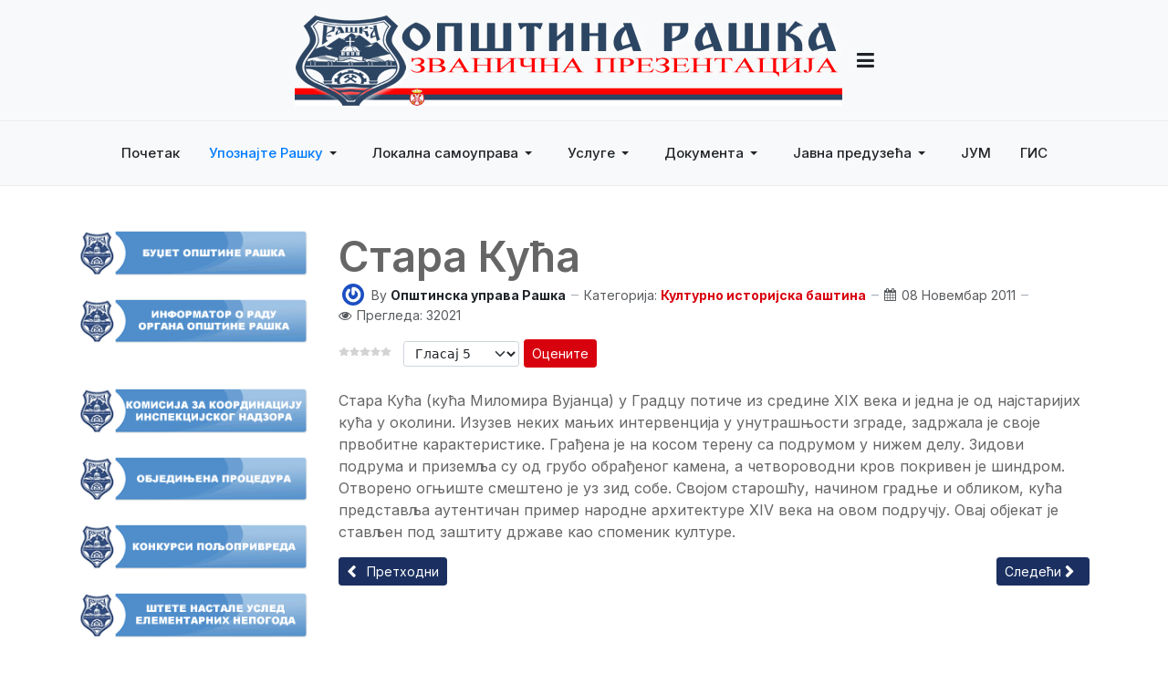

--- FILE ---
content_type: text/html; charset=utf-8
request_url: https://raska.ls.gov.rs/index.php/2015-01-03-18-53-15/2015-01-03-20-39-53/2015-01-03-20-40-49/2015-01-03-20-42-07
body_size: 92425
content:
<!DOCTYPE html>
<html xmlns="http://www.w3.org/1999/xhtml" class="j5" xml:lang="sr-rs" lang="sr-rs" dir="ltr">

<head>
  
  <meta charset="utf-8">
	<meta name="author" content="Општинска управа Рашка">
	<meta name="generator" content="Joomla! - Open Source Content Management">
	<title>Стара Кућа</title>
	<link href="/favicon.ico" rel="icon" type="image/vnd.microsoft.icon">
<link href="/media/plg_content_vote/css/rating.min.css?5d9dbb" rel="stylesheet" />
	<link href="/plugins/system/t4/themes/base/vendors/font-awesome5/css/all.min.css?5d9dbb" rel="stylesheet" />
	<link href="/plugins/system/t4/themes/base/vendors/font-awesome/css/font-awesome.min.css?5d9dbb" rel="stylesheet" />
	<link href="/templates/t4_bs5_blank/css/extras/com_docman.css?5d9dbb" rel="stylesheet" />
	<link href="/templates/t4_bs5_blank/css/extras/com_easyblog.css?5d9dbb" rel="stylesheet" />
	<link href="/templates/t4_bs5_blank/css/extras/com_easydiscuss.css?5d9dbb" rel="stylesheet" />
	<link href="/templates/t4_bs5_blank/css/extras/com_virtuemart.css?5d9dbb" rel="stylesheet" />
	<link href="/templates/t4_bs5_blank/css/extras/com_kunena.css?5d9dbb" rel="stylesheet" />
	<link href="/templates/t4_bs5_blank/css/extras/com_jomsocial.css?5d9dbb" rel="stylesheet" />
	<link href="/media/vendor/joomla-custom-elements/css/joomla-alert.min.css?0.2.0" rel="stylesheet" />
	<link href="/plugins/system/t4/themes/base/vendors/js-offcanvas/_css/js-offcanvas.css" rel="stylesheet" />
	<link href="https://fonts.googleapis.com/css?family=Inter%3A300%2C400%2C500%2C600%2C700%2C800" rel="stylesheet" />
	<link href="/templates/t4_bs5_blank/css/template.css?7f2bb8342d0c6b401ba6a40ab5fae527" rel="stylesheet" />
	<link href="/media/t4/css/25.css?c90f0f67c6b8c4c7386b8e92c3b818d4" rel="stylesheet" />
<script src="/media/vendor/jquery/js/jquery.min.js?3.7.1"></script>
	<script src="/media/legacy/js/jquery-noconflict.min.js?504da4"></script>
	<script src="/media/vendor/jquery-migrate/js/jquery-migrate.min.js?3.4.1"></script>
	<script type="application/json" class="joomla-script-options new">{"joomla.jtext":{"ERROR":"Грешка","MESSAGE":"Порука","NOTICE":"Обавештење","WARNING":"Упозорење","JCLOSE":"Затвори","JOK":"У реду","JOPEN":"Отвори"},"system.paths":{"root":"","rootFull":"https://raska.ls.gov.rs/","base":"","baseFull":"https://raska.ls.gov.rs/"},"csrf.token":"c91c6feed52972412fe808afc7827d15"}</script>
	<script src="/media/system/js/core.min.js?83f2c9"></script>
	<script src="/media/system/js/messages.min.js?7a5169" type="module"></script>
	<script src="/media/vendor/bootstrap/js/dropdown.min.js?5.3.2" type="module"></script>
	<script src="/media/vendor/bootstrap/js/collapse.min.js?5.3.2" type="module"></script>
	<script src="/plugins/system/t4/themes/base/vendors/js-offcanvas/_js/js-offcanvas.pkgd.js"></script>
	<script src="/plugins/system/t4/themes/base/vendors/bodyscrolllock/bodyScrollLock.min.js"></script>
	<script src="/plugins/system/t4/themes/base/js/offcanvas.js"></script>
	<script src="/templates/t4_bs5_blank/js/template.js"></script>
	<script src="/plugins/system/t4/themes/base/js/base.js?5d9dbb"></script>
	<script src="/plugins/system/t4/themes/base/js/megamenu.js"></script>
	<script type="application/ld+json">{"@context":"https://schema.org","@type":"BreadcrumbList","@id":"https://raska.ls.gov.rs/#/schema/BreadcrumbList/17","itemListElement":[{"@type":"ListItem","position":1,"name":"Home","item":"https://raska.ls.gov.rs/index.php"},{"@type":"ListItem","position":2,"name":"Упознајте Рашку","item":"https://raska.ls.gov.rs/index.php/2015-01-03-18-53-15"},{"@type":"ListItem","position":3,"name":"Култура","item":"https://raska.ls.gov.rs/index.php/2015-01-03-18-53-15/2015-01-03-20-39-53"},{"@type":"ListItem","position":4,"name":"Културно историјска баштина","item":"https://raska.ls.gov.rs/index.php/2015-01-03-18-53-15/2015-01-03-20-39-53/2015-01-03-20-40-49"},{"@type":"ListItem","position":5,"name":"Стара Кућа","item":"https://raska.ls.gov.rs/index.php/2015-01-03-18-53-15/2015-01-03-20-39-53/2015-01-03-20-40-49/2015-01-03-20-42-07"}]}</script>
	<script type="application/ld+json">{"@context":"https://schema.org","@graph":[{"@type":"Organization","@id":"https://raska.ls.gov.rs/#/schema/Organization/base","name":"Opstina Raska","url":"https://raska.ls.gov.rs/"},{"@type":"WebSite","@id":"https://raska.ls.gov.rs/#/schema/WebSite/base","url":"https://raska.ls.gov.rs/","name":"Opstina Raska","publisher":{"@id":"https://raska.ls.gov.rs/#/schema/Organization/base"}},{"@type":"WebPage","@id":"https://raska.ls.gov.rs/#/schema/WebPage/base","url":"https://raska.ls.gov.rs/index.php/2015-01-03-18-53-15/2015-01-03-20-39-53/2015-01-03-20-40-49/2015-01-03-20-42-07","name":"Стара Кућа","isPartOf":{"@id":"https://raska.ls.gov.rs/#/schema/WebSite/base"},"about":{"@id":"https://raska.ls.gov.rs/#/schema/Organization/base"},"inLanguage":"sr-RS","breadcrumb":{"@id":"https://raska.ls.gov.rs/#/schema/BreadcrumbList/17"}},{"@type":"Article","@id":"https://raska.ls.gov.rs/#/schema/com_content/article/2490","name":"Стара Кућа","headline":"Стара Кућа","inLanguage":"sr-RS","author":{"@type":"Person","name":"Општинска управа Рашка"},"articleSection":"Културно историјска баштина","dateCreated":"2011-11-08T11:12:31+00:00","interactionStatistic":{"@type":"InteractionCounter","userInteractionCount":32021},"isPartOf":{"@id":"https://raska.ls.gov.rs/#/schema/WebPage/base"}}]}</script>


  <meta name="viewport"  content="width=device-width, initial-scale=1, maximum-scale=1, user-scalable=yes"/>
  <style>
    @-webkit-viewport   { width: device-width; }
    @-moz-viewport      { width: device-width; }
    @-ms-viewport       { width: device-width; }
    @-o-viewport        { width: device-width; }
    @viewport           { width: device-width; }
  </style>
  <meta name="HandheldFriendly" content="true"/>
  <meta name="apple-mobile-web-app-capable" content="YES"/>
  <!-- //META FOR IOS & HANDHELD -->
  
</head>

<body class="site-default navigation-default theme-architect layout-header-3 oc-desktop nav-breakpoint-lg com_content view-article item-327 loaded-bs5" data-jver="5">
  
  <div class="t4-offcanvas" data-offcanvas-options='{"modifiers":"left,push"}' id="off-canvas-left-push" role="complementary" style="display:none;">
	<div class="t4-off-canvas-header">
	 		  <a href="https://raska.ls.gov.rs/" title="ОПШТИНА РАШКА">
	  	    	      <img class="logo-img-sm d-block d-sm-none" src="/images/logo2.png" alt="ОПШТИНА РАШКА">
	    	  	
	    	      <img class="logo-img d-none d-sm-block" src="/images/ulogo.png" alt="ОПШТИНА РАШКА">
	    
	  	  </a>
	  		<button type="button" class="close js-offcanvas-close" data-bs-dismiss="modal" aria-hidden="true">×</button>
	</div>

	<div class="t4-off-canvas-body menu-item-drill" data-effect="drill">
		<div class="t4-module module " id="Mod396"><div class="module-inner"><div class="module-ct"><nav class="navbar">
<ul  class="nav navbar-nav  nav-pills">
<li class="nav-item item-37 default active"><a href="/index.php" itemprop="url" class="nav-link"><span itemprop="name"><span class="menu-item-title">Почетак</span></span></a></li><li class="nav-item item-275 deeper dropdown parent" data-level=1><a href="/index.php/2015-01-03-18-53-15" itemprop="url" class="nav-link dropdown-toggle" role="button" aria-haspopup="true" aria-expanded="false" data-bs-toggle="dropdown"><span itemprop="name"><span class="menu-item-title">Упознајте Рашку</span></span></a><ul class="dropdown-menu" data-bs-popper="static"><li class="nav-item item-276"><a href="/index.php/2015-01-03-18-53-15/2015-01-03-18-53-59" itemprop="url" class="dropdown-item"><span itemprop="name"><span class="menu-item-title">Историјски подаци</span></span></a></li><li class="nav-item item-277"><a href="/index.php/2015-01-03-18-53-15/2015-01-03-18-54-30" itemprop="url" class="dropdown-item"><span itemprop="name"><span class="menu-item-title">Рељеф</span></span></a></li><li class="nav-item item-278"><a href="/index.php/2015-01-03-18-53-15/2015-01-03-18-55-03" itemprop="url" class="dropdown-item"><span itemprop="name"><span class="menu-item-title">Планине</span></span></a></li><li class="nav-item item-279"><a href="/index.php/2015-01-03-18-53-15/2015-01-03-18-55-59" itemprop="url" class="dropdown-item"><span itemprop="name"><span class="menu-item-title">Воде</span></span></a></li><li class="nav-item item-280"><a href="/index.php/2015-01-03-18-53-15/2015-01-03-18-56-26" itemprop="url" class="dropdown-item"><span itemprop="name"><span class="menu-item-title">Клима</span></span></a></li><li class="nav-item item-281"><a href="/index.php/2015-01-03-18-53-15/2015-01-03-18-56-59" itemprop="url" class="dropdown-item"><span itemprop="name"><span class="menu-item-title">Геостратешки положај</span></span></a></li><li class="nav-item item-282"><a href="/index.php/2015-01-03-18-53-15/2015-01-03-18-57-38" itemprop="url" class="dropdown-item"><span itemprop="name"><span class="menu-item-title">Шуме</span></span></a></li><li class="nav-item item-283"><a href="/index.php/2015-01-03-18-53-15/2013-07-15-16-19-51" itemprop="url" class="dropdown-item"><span itemprop="name"><span class="menu-item-title">Руде</span></span></a></li><li class="nav-item item-292 deeper dropdown dropright dropend parent" data-level=2><a href="/index.php/2015-01-03-18-53-15/2015-01-03-18-58-57" itemprop="url" class="dropdown-item dropdown-toggle" role="button" aria-haspopup="true" aria-expanded="false" data-bs-toggle="dropdown"><span itemprop="name"><span class="menu-item-title">Економија</span></span></a><ul class="dropdown-menu" data-bs-popper="static"><li class="nav-item item-293 deeper dropdown dropright dropend parent" data-level=3><a href="/index.php/2015-01-03-18-53-15/2015-01-03-18-58-57/2015-01-03-18-59-22" itemprop="url" class="dropdown-item dropdown-toggle" role="button" aria-haspopup="true" aria-expanded="false" data-bs-toggle="dropdown"><span itemprop="name"><span class="menu-item-title">Привреда</span></span></a><ul class="dropdown-menu" data-bs-popper="static"><li class="nav-item item-294"><a href="/index.php/2015-01-03-18-53-15/2015-01-03-18-58-57/2015-01-03-18-59-22/2015-01-03-19-00-04" itemprop="url" class="dropdown-item"><span itemprop="name"><span class="menu-item-title">Велики привредни системи</span></span></a></li><li class="nav-item item-295"><a href="/index.php/2015-01-03-18-53-15/2015-01-03-18-58-57/2015-01-03-18-59-22/2015-01-03-19-00-51" itemprop="url" class="dropdown-item"><span itemprop="name"><span class="menu-item-title">Предузећа</span></span></a></li><li class="nav-item item-296"><a href="/index.php/2015-01-03-18-53-15/2015-01-03-18-58-57/2015-01-03-18-59-22/2015-01-03-19-01-40" itemprop="url" class="dropdown-item"><span itemprop="name"><span class="menu-item-title">Мала и средња предузећа</span></span></a></li><li class="nav-item item-297"><a href="/index.php/2015-01-03-18-53-15/2015-01-03-18-58-57/2015-01-03-18-59-22/2015-01-03-20-35-43" itemprop="url" class="dropdown-item"><span itemprop="name"><span class="menu-item-title">Радње</span></span></a></li></ul></li><li class="nav-item item-298 deeper dropdown dropright dropend parent" data-level=3><a href="/index.php/2015-01-03-18-53-15/2015-01-03-18-58-57/2015-01-03-20-36-08" itemprop="url" class="dropdown-item dropdown-toggle" role="button" aria-haspopup="true" aria-expanded="false" data-bs-toggle="dropdown"><span itemprop="name"><span class="menu-item-title">Пољопривреда</span></span></a><ul class="dropdown-menu" data-bs-popper="static"><li class="nav-item item-299"><a href="/index.php/2015-01-03-18-53-15/2015-01-03-18-58-57/2015-01-03-20-36-08/2015-01-03-20-36-31" itemprop="url" class="dropdown-item"><span itemprop="name"><span class="menu-item-title">Прерађивачки капацитети</span></span></a></li><li class="nav-item item-300"><a href="/index.php/2015-01-03-18-53-15/2015-01-03-18-58-57/2015-01-03-20-36-08/2015-01-03-20-36-50" itemprop="url" class="dropdown-item"><span itemprop="name"><span class="menu-item-title">Услуге за пољопривреднике</span></span></a></li></ul></li><li class="nav-item item-301"><a href="/index.php/2015-01-03-18-53-15/2015-01-03-18-58-57/2013-07-15-16-22-19" itemprop="url" class="dropdown-item"><span itemprop="name"><span class="menu-item-title">Економска размена са иностранством</span></span></a></li><li class="nav-item item-1096"><a href="/index.php/2015-01-03-18-53-15/2015-01-03-18-58-57/p-sl-vni-s-v" itemprop="url" class="dropdown-item"><span itemprop="name"><span class="menu-item-title">Пословни савет</span></span></a></li></ul></li><li class="nav-item item-284 deeper dropdown dropright dropend parent" data-level=2><a href="/index.php/2015-01-03-18-53-15/2013-07-15-16-22-39" itemprop="url" class="dropdown-item dropdown-toggle" role="button" aria-haspopup="true" aria-expanded="false" data-bs-toggle="dropdown"><span itemprop="name"><span class="menu-item-title">Инфраструктура</span></span></a><ul class="dropdown-menu" data-bs-popper="static"><li class="nav-item item-285"><a href="/index.php/2015-01-03-18-53-15/2013-07-15-16-22-39/2015-01-03-20-37-45" itemprop="url" class="dropdown-item"><span itemprop="name"><span class="menu-item-title">Путна и железничка мрежа</span></span></a></li><li class="nav-item item-286 deeper dropdown dropright dropend parent" data-level=3><a href="/index.php/2015-01-03-18-53-15/2013-07-15-16-22-39/2013-07-15-16-22-55" itemprop="url" class="dropdown-item dropdown-toggle" role="button" aria-haspopup="true" aria-expanded="false" data-bs-toggle="dropdown"><span itemprop="name"><span class="menu-item-title">Водоснабдевање и управљање отпадом</span></span></a><ul class="dropdown-menu" data-bs-popper="static"><li class="nav-item item-287"><a href="/index.php/2015-01-03-18-53-15/2013-07-15-16-22-39/2013-07-15-16-22-55/2015-01-03-20-38-16" itemprop="url" class="dropdown-item"><span itemprop="name"><span class="menu-item-title">Водоснабдевање</span></span></a></li><li class="nav-item item-288"><a href="/index.php/2015-01-03-18-53-15/2013-07-15-16-22-39/2013-07-15-16-22-55/2015-01-03-20-38-32" itemprop="url" class="dropdown-item"><span itemprop="name"><span class="menu-item-title">Сеоски водовод</span></span></a></li><li class="nav-item item-289"><a href="/index.php/2015-01-03-18-53-15/2013-07-15-16-22-39/2013-07-15-16-22-55/2015-01-03-20-39-28" itemprop="url" class="dropdown-item"><span itemprop="name"><span class="menu-item-title">Отпадне воде</span></span></a></li><li class="nav-item item-290"><a href="/index.php/2015-01-03-18-53-15/2013-07-15-16-22-39/2013-07-15-16-22-55/2015-01-03-20-38-51" itemprop="url" class="dropdown-item"><span itemprop="name"><span class="menu-item-title">Управљање отпадом</span></span></a></li></ul></li><li class="nav-item item-291"><a href="/index.php/2015-01-03-18-53-15/2013-07-15-16-22-39/2015-01-03-20-39-44" itemprop="url" class="dropdown-item"><span itemprop="name"><span class="menu-item-title">Комунална инфраструктура на Копаонику</span></span></a></li></ul></li><li class="nav-item item-320 deeper dropdown dropright dropend parent" data-level=2><a href="/index.php/2015-01-03-18-53-15/2015-01-03-20-39-53" itemprop="url" class="dropdown-item dropdown-toggle" role="button" aria-haspopup="true" aria-expanded="false" data-bs-toggle="dropdown"><span itemprop="name"><span class="menu-item-title">Култура</span></span></a><ul class="dropdown-menu" data-bs-popper="static"><li class="nav-item item-321 deeper dropdown dropright dropend parent" data-level=3><a href="/index.php/2015-01-03-18-53-15/2015-01-03-20-39-53/2015-01-03-20-40-49" itemprop="url" class="dropdown-item dropdown-toggle" role="button" aria-haspopup="true" aria-expanded="false" data-bs-toggle="dropdown"><span itemprop="name"><span class="menu-item-title">Културно историјска баштина</span></span></a><ul class="dropdown-menu" data-bs-popper="static"><li class="nav-item item-322"><a href="/index.php/2015-01-03-18-53-15/2015-01-03-20-39-53/2015-01-03-20-40-49/2015-01-03-20-40-39" itemprop="url" class="dropdown-item"><span itemprop="name"><span class="menu-item-title">Археолошко налазиште Зајачак</span></span></a></li><li class="nav-item item-323"><a href="/index.php/2015-01-03-18-53-15/2015-01-03-20-39-53/2015-01-03-20-40-49/2015-01-03-20-41-07" itemprop="url" class="dropdown-item"><span itemprop="name"><span class="menu-item-title">Зграда Завичајног музеја</span></span></a></li><li class="nav-item item-324"><a href="/index.php/2015-01-03-18-53-15/2015-01-03-20-39-53/2015-01-03-20-40-49/2015-01-03-20-41-23" itemprop="url" class="dropdown-item"><span itemprop="name"><span class="menu-item-title">Старо купатило у Јошаничкој Бањи</span></span></a></li><li class="nav-item item-325"><a href="/index.php/2015-01-03-18-53-15/2015-01-03-20-39-53/2015-01-03-20-40-49/2015-01-03-20-41-34" itemprop="url" class="dropdown-item"><span itemprop="name"><span class="menu-item-title">Ново купатило у Јошаничкој Бањи</span></span></a></li><li class="nav-item item-326"><a href="/index.php/2015-01-03-18-53-15/2015-01-03-20-39-53/2015-01-03-20-40-49/2015-01-03-20-41-51" itemprop="url" class="dropdown-item"><span itemprop="name"><span class="menu-item-title">Средњевековни град Брвеник</span></span></a></li><li class="nav-item item-327 current"><a href="/index.php/2015-01-03-18-53-15/2015-01-03-20-39-53/2015-01-03-20-40-49/2015-01-03-20-42-07" itemprop="url" class="dropdown-item" aria-current="page"><span itemprop="name"><span class="menu-item-title">Стара Кућа</span></span></a></li><li class="nav-item item-347"><a href="/index.php/2015-01-03-18-53-15/2015-01-03-20-39-53/2015-01-03-20-40-49/2015-01-03-20-42-19" itemprop="url" class="dropdown-item"><span itemprop="name"><span class="menu-item-title">Завичајна кућа Арсовића</span></span></a></li></ul></li></ul></li><li class="nav-item item-302 deeper dropdown dropright dropend parent" data-level=2><a href="/index.php/2015-01-03-18-53-15/2015-01-03-20-42-37" itemprop="url" class="dropdown-item dropdown-toggle" role="button" aria-haspopup="true" aria-expanded="false" data-bs-toggle="dropdown"><span itemprop="name"><span class="menu-item-title">Туризам</span></span></a><ul class="dropdown-menu" data-bs-popper="static"><li class="nav-item item-315 deeper dropdown dropright dropend parent" data-level=3><a href="/index.php/2015-01-03-18-53-15/2015-01-03-20-42-37/2013-07-15-16-25-19" itemprop="url" class="dropdown-item dropdown-toggle" role="button" aria-haspopup="true" aria-expanded="false" data-bs-toggle="dropdown"><span itemprop="name"><span class="menu-item-title">Туристичке манифестације</span></span></a><ul class="dropdown-menu" data-bs-popper="static"><li class="nav-item item-316"><a href="/index.php/2015-01-03-18-53-15/2015-01-03-20-42-37/2013-07-15-16-25-19/2015-01-03-20-43-10" itemprop="url" class="dropdown-item"><span itemprop="name"><span class="menu-item-title">Академија Јелена Анжујска</span></span></a></li><li class="nav-item item-317"><a href="/index.php/2015-01-03-18-53-15/2015-01-03-20-42-37/2013-07-15-16-25-19/2015-01-03-20-43-24" itemprop="url" class="dropdown-item"><span itemprop="name"><span class="menu-item-title">Дани краљице Јелене</span></span></a></li><li class="nav-item item-318"><a href="/index.php/2015-01-03-18-53-15/2015-01-03-20-42-37/2013-07-15-16-25-19/2015-01-03-20-43-38" itemprop="url" class="dropdown-item"><span itemprop="name"><span class="menu-item-title">Рашке духовне свечаности</span></span></a></li><li class="nav-item item-319"><a href="/index.php/2015-01-03-18-53-15/2015-01-03-20-42-37/2013-07-15-16-25-19/2015-01-03-20-43-51" itemprop="url" class="dropdown-item"><span itemprop="name"><span class="menu-item-title">Спуст без граница</span></span></a></li><li class="nav-item item-572"><a href="/index.php/2015-01-03-18-53-15/2015-01-03-20-42-37/2013-07-15-16-25-19/2014" itemprop="url" class="dropdown-item"><span itemprop="name"><span class="menu-item-title">КОПАОНИК, ЛЕТО 2014. ГОДИНЕ</span></span></a></li></ul></li><li class="nav-item item-303"><a href="/index.php/2015-01-03-18-53-15/2015-01-03-20-42-37/2015-01-03-20-44-27" itemprop="url" class="dropdown-item"><span itemprop="name"><span class="menu-item-title">Сеоски туризам</span></span></a></li><li class="nav-item item-304 deeper dropdown dropright dropend parent" data-level=3><a href="/index.php/2015-01-03-18-53-15/2015-01-03-20-42-37/2015-01-03-20-44-44" itemprop="url" class="dropdown-item dropdown-toggle" role="button" aria-haspopup="true" aria-expanded="false" data-bs-toggle="dropdown"><span itemprop="name"><span class="menu-item-title">Планински туризам</span></span></a><ul class="dropdown-menu" data-bs-popper="static"><li class="nav-item item-305"><a href="/index.php/2015-01-03-18-53-15/2015-01-03-20-42-37/2015-01-03-20-44-44/2015-01-03-20-44-57" itemprop="url" class="dropdown-item"><span itemprop="name"><span class="menu-item-title">Копаоник</span></span></a></li><li class="nav-item item-306"><a href="/index.php/2015-01-03-18-53-15/2015-01-03-20-42-37/2015-01-03-20-44-44/2015-01-03-20-45-10" itemprop="url" class="dropdown-item"><span itemprop="name"><span class="menu-item-title">Голија</span></span></a></li></ul></li><li class="nav-item item-307"><a href="/index.php/2015-01-03-18-53-15/2015-01-03-20-42-37/2015-01-03-20-45-31" itemprop="url" class="dropdown-item"><span itemprop="name"><span class="menu-item-title">Бањски туризам</span></span></a></li><li class="nav-item item-308 deeper dropdown dropright dropend parent" data-level=3><a href="/index.php/2015-01-03-18-53-15/2015-01-03-20-42-37/2015-01-03-20-45-45" itemprop="url" class="dropdown-item dropdown-toggle" role="button" aria-haspopup="true" aria-expanded="false" data-bs-toggle="dropdown"><span itemprop="name"><span class="menu-item-title">Културни и верски туризам</span></span></a><ul class="dropdown-menu" data-bs-popper="static"><li class="nav-item item-314"><a href="/index.php/2015-01-03-18-53-15/2015-01-03-20-42-37/2015-01-03-20-45-45/2015-01-03-20-45-59" itemprop="url" class="dropdown-item"><span itemprop="name"><span class="menu-item-title">Црква св. Петке</span></span></a></li><li class="nav-item item-309"><a href="/index.php/2015-01-03-18-53-15/2015-01-03-20-42-37/2015-01-03-20-45-45/2015-01-03-20-46-11" itemprop="url" class="dropdown-item"><span itemprop="name"><span class="menu-item-title">Црква св. Николе</span></span></a></li><li class="nav-item item-310"><a href="/index.php/2015-01-03-18-53-15/2015-01-03-20-42-37/2015-01-03-20-45-45/2015-01-03-20-46-29" itemprop="url" class="dropdown-item"><span itemprop="name"><span class="menu-item-title">Манастир Градац</span></span></a></li><li class="nav-item item-311"><a href="/index.php/2015-01-03-18-53-15/2015-01-03-20-42-37/2015-01-03-20-45-45/2015-01-03-20-46-42" itemprop="url" class="dropdown-item"><span itemprop="name"><span class="menu-item-title">Манастир Стара Павлица</span></span></a></li><li class="nav-item item-312"><a href="/index.php/2015-01-03-18-53-15/2015-01-03-20-42-37/2015-01-03-20-45-45/2015-01-03-20-46-58" itemprop="url" class="dropdown-item"><span itemprop="name"><span class="menu-item-title">Манастир Кончул</span></span></a></li><li class="nav-item item-313"><a href="/index.php/2015-01-03-18-53-15/2015-01-03-20-42-37/2015-01-03-20-45-45/2015-01-03-20-47-13" itemprop="url" class="dropdown-item"><span itemprop="name"><span class="menu-item-title">Нова Павлица</span></span></a></li></ul></li></ul></li><li class="nav-item item-328"><a href="/index.php/2015-01-03-18-53-15/2015-01-03-20-47-27" itemprop="url" class="dropdown-item"><span itemprop="name"><span class="menu-item-title">Спорт</span></span></a></li></ul></li><li class="nav-item item-329 deeper dropdown parent" data-level=1><a href="/index.php/2015-01-03-20-47-46" itemprop="url" class="nav-link dropdown-toggle" role="button" aria-haspopup="true" aria-expanded="false" data-bs-toggle="dropdown"><span itemprop="name"><span class="menu-item-title">Локална самоуправа</span></span></a><ul class="dropdown-menu" data-bs-popper="static"><li class="nav-item item-926"><a href="/index.php/2015-01-03-20-47-46/pr-ds-dni-psh-in" itemprop="url" class="dropdown-item"><span itemprop="name"><span class="menu-item-title">Председник општине</span></span></a></li><li class="nav-item item-1436"><a href="/index.php/2015-01-03-20-47-46/zamenik-predsednika-opstine" itemprop="url" class="dropdown-item"><span itemprop="name"><span class="menu-item-title">Заменик председника општине</span></span></a></li><li class="nav-item item-927 deeper dropdown dropright dropend parent" data-level=2><a href="/index.php/2015-01-03-20-47-46/s-upsh-in-psh-in" itemprop="url" class="dropdown-item dropdown-toggle" role="button" aria-haspopup="true" aria-expanded="false" data-bs-toggle="dropdown"><span itemprop="name"><span class="menu-item-title">Скупштина општине</span></span></a><ul class="dropdown-menu" data-bs-popper="static"><li class="nav-item item-881"><a href="/index.php/2015-01-03-20-47-46/s-upsh-in-psh-in/isi-z-rdin-ci-u-insp-ci-s-g-n-dz-r" itemprop="url" class="dropdown-item"><span itemprop="name"><span class="menu-item-title">Комисија за координацију инспекцијског надзора</span></span></a></li></ul></li><li class="nav-item item-928 deeper dropdown dropright dropend parent" data-level=2><a href="/index.php/2015-01-03-20-47-46/psh-ins-v-c" itemprop="url" class="dropdown-item dropdown-toggle" role="button" aria-haspopup="true" aria-expanded="false" data-bs-toggle="dropdown"><span itemprop="name"><span class="menu-item-title">Општинско веће</span></span></a><ul class="dropdown-menu" data-bs-popper="static"><li class="nav-item item-1207"><a href="/index.php/2015-01-03-20-47-46/psh-ins-v-c/cl-n-vi-ps-ins-g-v-c" itemprop="url" class="dropdown-item"><span itemprop="name"><span class="menu-item-title">Чланови општинског већа</span></span></a></li></ul></li><li class="nav-item item-929 deeper dropdown dropright dropend parent" data-level=2><a href="/index.php/2015-01-03-20-47-46/psh-ins-upr-v" itemprop="url" class="dropdown-item dropdown-toggle" role="button" aria-haspopup="true" aria-expanded="false" data-bs-toggle="dropdown"><span itemprop="name"><span class="menu-item-title">Општинска управа</span></span></a><ul class="dropdown-menu" data-bs-popper="static"><li class="nav-item item-930 deeper dropdown dropright dropend parent" data-level=3><a href="/index.php/2015-01-03-20-47-46/psh-ins-upr-v/ds-z-psh-u-upr-vu" itemprop="url" class="dropdown-item dropdown-toggle" role="button" aria-haspopup="true" aria-expanded="false" data-bs-toggle="dropdown"><span itemprop="name"><span class="menu-item-title">Одсек за општу управу</span></span></a><ul class="dropdown-menu" data-bs-popper="static"><li class="nav-item item-1252"><a href="/index.php/2015-01-03-20-47-46/psh-ins-upr-v/ds-z-psh-u-upr-vu/spisak-radnika-ovlascenih-da-vode-upravni-postipak-i-odlucuju-o-upravnim-stvarima" itemprop="url" class="dropdown-item"><span itemprop="name"><span class="menu-item-title">Списак радника овлашћених да воде управни поступак и да одлучују о управним стварима</span></span></a></li></ul></li><li class="nav-item item-931"><a href="/index.php/2015-01-03-20-47-46/psh-ins-upr-v/ds-z-privr-du" itemprop="url" class="dropdown-item"><span itemprop="name"><span class="menu-item-title">Одсек за привреду</span></span></a></li><li class="nav-item item-932"><a href="/index.php/2015-01-03-20-47-46/psh-ins-upr-v/d-s-z-urb-niz" itemprop="url" class="dropdown-item"><span itemprop="name"><span class="menu-item-title">Одеск за урбанизам</span></span></a></li><li class="nav-item item-933"><a href="/index.php/2015-01-03-20-47-46/psh-ins-upr-v/ds-z-budz" itemprop="url" class="dropdown-item"><span itemprop="name"><span class="menu-item-title">Одсек за буџет</span></span></a></li><li class="nav-item item-643 deeper dropdown dropright dropend parent" data-level=3><a href="/index.php/2015-01-03-20-47-46/psh-ins-upr-v/2014-11-27-10-41-23" itemprop="url" class="dropdown-item dropdown-toggle" role="button" aria-haspopup="true" aria-expanded="false" data-bs-toggle="dropdown"><span itemprop="name"><span class="menu-item-title">Локална пореска администрација</span></span></a><ul class="dropdown-menu" data-bs-popper="static"><li class="nav-item item-644"><a href="/index.php/2015-01-03-20-47-46/psh-ins-upr-v/2014-11-27-10-41-23/2014-11-27-10-42-41" itemprop="url" class="dropdown-item"><span itemprop="name"><span class="menu-item-title">Одлуке</span></span></a></li><li class="nav-item item-645"><a href="https://drive.google.com/folderview?id=0B3Vj_QGornpXck96Wm1mUHFRTXc&amp;usp=sharing" itemprop="url" class=" dropdown-item" target="_blank" rel="noopener noreferrer"><span itemprop="name"><span class="menu-item-title">Обрасци</span></span></a></li><li class="nav-item item-646"><a href="/index.php/2015-01-03-20-47-46/psh-ins-upr-v/2014-11-27-10-41-23/2014-11-27-10-52-06" itemprop="url" class="dropdown-item"><span itemprop="name"><span class="menu-item-title">Уплатни рачуни</span></span></a></li><li class="nav-item item-647"><a href="http://79.101.31.185" itemprop="url" class=" dropdown-item" target="_blank" rel="noopener noreferrer"><span itemprop="name"><span class="menu-item-title">Увид у стање на пореском рачуну</span></span></a></li><li class="nav-item item-648"><a href="https://drive.google.com/folderview?id=0B3Vj_QGornpXQWhlaFV5MFpRa1E&amp;usp=sharing" itemprop="url" class=" dropdown-item"><span itemprop="name"><span class="menu-item-title">Списак неуручених решења</span></span></a></li></ul></li><li class="nav-item item-1140"><a href="/index.php/2015-01-03-20-47-46/psh-ins-upr-v/ds-z-inv-s-ici" itemprop="url" class="dropdown-item"><span itemprop="name"><span class="menu-item-title">Одсек за инвестиције</span></span></a></li></ul></li><li class="nav-item item-1037"><a href="https://drive.google.com/file/d/14xTNfqk91wCdKKpYsGXU9VXnyLOOy4Ry/view?usp=sharing" itemprop="url" class=" dropdown-item"><span itemprop="name"><span class="menu-item-title">Кодекс понашања</span></span></a></li><li class="nav-item item-1139"><a href="/index.php/2015-01-03-20-47-46/sn-z-dnic" itemprop="url" class="dropdown-item"><span itemprop="name"><span class="menu-item-title">Месне заједнице</span></span></a></li><li class="nav-item item-1427"><a href="/index.php/2015-01-03-20-47-46/interna-revizija" itemprop="url" class="dropdown-item"><span itemprop="name"><span class="menu-item-title">Интерна ревизија</span></span></a></li></ul></li><li class="nav-item item-934 deeper dropdown parent" data-level=1><a href="/index.php/uslug" itemprop="url" class="nav-link dropdown-toggle" role="button" aria-haspopup="true" aria-expanded="false" data-bs-toggle="dropdown"><span itemprop="name"><span class="menu-item-title">Услуге</span></span></a><ul class="dropdown-menu" data-bs-popper="static"><li class="nav-item item-1229"><a href="/index.php/uslug/g-riz-ci" itemprop="url" class="dropdown-item"><span itemprop="name"><span class="menu-item-title">Категоризација</span></span></a></li><li class="nav-item item-1251"><a href="/index.php/uslug/odsek-za-privredu-i-drustvene-delatnosti" itemprop="url" class="dropdown-item"><span itemprop="name"><span class="menu-item-title">Одсек за привреду и друштвене делатности</span></span></a></li><li class="nav-item item-1328"><a href="https://upit.birackispisak.gov.rs/" itemprop="url" class=" dropdown-item" target="_blank" rel="noopener noreferrer"><span itemprop="name"><span class="menu-item-title">Бирачки списак</span></span></a></li></ul></li><li class="nav-item item-714 deeper dropdown parent" data-level=1><a href="/index.php/2015-01-05-15-31-11" itemprop="url" class="nav-link dropdown-toggle" role="button" aria-haspopup="true" aria-expanded="false" data-bs-toggle="dropdown"><span itemprop="name"><span class="menu-item-title">Документа</span></span></a><ul class="dropdown-menu" data-bs-popper="static"><li class="nav-item item-715"><a href="/index.php/2015-01-05-15-31-11/2015-01-05-15-32-14" itemprop="url" class="dropdown-item"><span itemprop="name"><span class="menu-item-title">Службни гласници општине Рашка</span></span></a></li><li class="nav-item item-716"><a href="https://drive.google.com/drive/folders/1qXIlKlQ59dQIyC8M03YIZJ2rLhKqsQMr?usp=sharing" itemprop="url" class=" dropdown-item" onclick="window.open(this.href, 'targetWindow', 'toolbar=no,location=no,status=no,menubar=no,scrollbars=yes,resizable=yes,'); return false;"><span itemprop="name"><span class="menu-item-title">Урбанистички планови</span></span></a></li><li class="nav-item item-717 deeper dropdown dropright dropend parent" data-level=2><a href="https://docs.google.com/folder/d/0B3Vj_QGornpXb09kV0MzS1J4RUk/edit" itemprop="url" class=" dropdown-item dropdown-toggle" onclick="window.open(this.href, 'targetWindow', 'toolbar=no,location=no,status=no,menubar=no,scrollbars=yes,resizable=yes,'); return false;" role="button" aria-haspopup="true" aria-expanded="false" data-bs-toggle="dropdown"><span itemprop="name"><span class="menu-item-title">Општинска акта</span></span></a><ul class="dropdown-menu" data-bs-popper="static"><li class="nav-item item-1347"><a href="https://drive.google.com/file/d/1dQdxy4w5y67Pmp-zM53vGxXSnjWBWJU4/view?usp=sharing" itemprop="url" class=" dropdown-item"><span itemprop="name"><span class="menu-item-title">Заштита података о личности</span></span></a></li></ul></li><li class="nav-item item-718"><a href="https://drive.google.com/drive/folders/0B3Vj_QGornpXT0dDajBjajlnaUE?usp=sharing" itemprop="url" class=" dropdown-item" onclick="window.open(this.href, 'targetWindow', 'toolbar=no,location=no,status=no,menubar=no,scrollbars=yes,resizable=yes,'); return false;"><span itemprop="name"><span class="menu-item-title">Јавне набавке</span></span></a></li><li class="nav-item item-719"><a href="https://drive.google.com/drive/folders/1-2FmFYGfy0cr2ELOXQ65PRDWN72KB2tT?usp=drive_link" itemprop="url" class=" dropdown-item"><span itemprop="name"><span class="menu-item-title">Буџет општине</span></span></a></li><li class="nav-item item-720"><a href="https://drive.google.com/folderview?id=0B3Vj_QGornpXZjVfRko5Vkc4T0U&amp;usp=sharing target=_blank" itemprop="url" class=" dropdown-item" onclick="window.open(this.href, 'targetWindow', 'toolbar=no,location=no,status=no,menubar=no,scrollbars=yes,resizable=yes,'); return false;"><span itemprop="name"><span class="menu-item-title">Конкурси пољопривреда</span></span></a></li><li class="nav-item item-671"><a href="https://docs.google.com/document/d/1kPrEP5NZ4l6hfr64aNvOD6aUYmS9mZVd/edit?usp=drive_link&amp;ouid=104441821325976533461&amp;rtpof=true&amp;sd=true" itemprop="url" class=" dropdown-item" onclick="window.open(this.href, 'targetWindow', 'toolbar=no,location=no,status=no,menubar=no,scrollbars=yes,resizable=yes,'); return false;"><span itemprop="name"><span class="menu-item-title">Систематизација радника ОУ</span></span></a></li><li class="nav-item item-727"><a href="/index.php/2015-01-05-15-31-11/2015-06-26-10-31-39" itemprop="url" class="dropdown-item"><span itemprop="name"><span class="menu-item-title">Обједињена процедура</span></span></a></li><li class="nav-item item-1101"><a href="https://drive.google.com/file/d/12U9U9Nh-X_bqD3whGZHerkdwymzEGuhY/view?usp=sharing" itemprop="url" class=" dropdown-item"><span itemprop="name"><span class="menu-item-title">Одлука о грађевинском земљишту</span></span></a></li><li class="nav-item item-1228"><a href="https://drive.google.com/file/d/1vAaHfuxiKIyq9WtF5LafbxS4E38DGc1W/view?usp=sharing" itemprop="url" class=" dropdown-item"><span itemprop="name"><span class="menu-item-title">Водич за инвеститоре</span></span></a></li><li class="nav-item item-1230"><a href="/index.php/2015-01-05-15-31-11/l-f" itemprop="url" class="dropdown-item"><span itemprop="name"><span class="menu-item-title">ЛАФ</span></span></a></li><li class="nav-item item-774"><a href="https://drive.google.com/file/d/1n6acgb31P-Dqof1YgY7wV_YovrOIK37q/view?usp=sharing" itemprop="url" class=" dropdown-item"><span itemprop="name"><span class="menu-item-title">Информатор о раду</span></span></a></li><li class="nav-item item-1519"><a href="https://drive.google.com/drive/u/1/folders/1YBoZ-YkVIEcDdLfMXeE3Zui6WFKRe2uf" itemprop="url" class=" dropdown-item"><span itemprop="name"><span class="menu-item-title">Јавно достављање</span></span></a></li></ul></li><li class="nav-item item-1098 deeper dropdown parent" data-level=1><a href="/index.php/vn-pr-duz-c" itemprop="url" class="nav-link dropdown-toggle" role="button" aria-haspopup="true" aria-expanded="false" data-bs-toggle="dropdown"><span itemprop="name"><span class="menu-item-title">Јавна предузећа</span></span></a><ul class="dropdown-menu" data-bs-popper="static"><li class="nav-item item-1099"><a href="https://www.jkpraska.rs" itemprop="url" class=" dropdown-item" target="_blank" rel="noopener noreferrer"><span itemprop="name"><span class="menu-item-title">ЈКП Рашка</span></span></a></li><li class="nav-item item-1100"><a href="https://www.puteviraska.rs" itemprop="url" class=" dropdown-item" target="_blank" rel="noopener noreferrer"><span itemprop="name"><span class="menu-item-title">ЈКП &quot;Путеви Рашка&quot;</span></span></a></li><li class="nav-item item-1437"><a href="https://sportskicentarraska.rs" itemprop="url" class=" dropdown-item" target="_blank" rel="noopener noreferrer"><span itemprop="name"><span class="menu-item-title">Јавна установа ”СПОРТСКИ ЦЕНТАР” Рашка</span></span></a></li><li class="nav-item item-1438"><a href="https://raskaturizam.rs/" itemprop="url" class=" dropdown-item" target="_blank" rel="noopener noreferrer"><span itemprop="name"><span class="menu-item-title">Туристична организација Рашка</span></span></a></li><li class="nav-item item-1439"><a href="https://ckgradac.rs" itemprop="url" class=" dropdown-item" target="_blank" rel="noopener noreferrer"><span itemprop="name"><span class="menu-item-title">Центар за културу ”ГРАДАЦ”</span></span></a></li><li class="nav-item item-1440"><a href="https://puveselodetinjstvo.rs" itemprop="url" class=" dropdown-item" target="_blank" rel="noopener noreferrer"><span itemprop="name"><span class="menu-item-title">ПУ ”ВЕСЕЛО ДЕТИЊСТВО” Рашка</span></span></a></li></ul></li><li class="nav-item item-1426"><a href="https://jum.raska.gov.rs" itemprop="url" class=" nav-link"><span itemprop="name"><span class="menu-item-title">ЈУМ</span></span></a></li><li class="nav-item item-1008"><a href="http://212.200.80.32/mapguide/viewer/turquoiseyellow.html?resource=Library://Raska%2029.3.2023/TY_Desktop.ApplicationDefinition&amp;locale=en" itemprop="url" class=" nav-link" onclick="window.open(this.href, 'targetWindow', 'toolbar=no,location=no,status=no,menubar=no,scrollbars=yes,resizable=yes,'); return false;"><span itemprop="name"><span class="menu-item-title">ГИС</span></span></a></li></ul></nav></div></div></div>
	</div>

	</div>
  <div class="t4-wrapper">
    <div class="t4-content">
      <div class="t4-content-inner">
        

<div id="t4-header" class="t4-section  t4-header  border-bottom"><!-- HEADER BLOCK -->
<header class="header-block header-block-3">
  <div class="header-wrap">
  	<div class="container-fluid d-flex align-items-center justify-content-center py-3 border-bottom collapse-space-between collapse-border-0">
    	<div class="navbar-brand logo-image logo-control">
    <a href="https://raska.ls.gov.rs/" title="ОПШТИНА РАШКА">
            <img class="logo-img-sm d-block d-sm-none" src="/images/logo2.png" alt="ОПШТИНА РАШКА" />
      	
          <img class="logo-img d-none d-sm-block" width="600" height="150" src="/images/ulogo.png" alt="ОПШТИНА РАШКА" />
    
    </a>
  </div>


    	<div class="t4-nav-toggle t4-header-r d-flex align-items-center">
	    	<span id="triggerButton" class="btn js-offcanvas-trigger t4-offcanvas-toggle" data-offcanvas-trigger="off-canvas-left-push"><i class="fa fa-bars toggle-bars"></i></span>
        <div class="collapse-flex">
	    	  <nav class="navbar-expand-lg">
    <button class="navbar-toggler" type="button" data-bs-toggle="collapse" data-bs-target="#t4-megamenu-mainmenu" aria-controls="t4-megamenu-mainmenu" aria-expanded="false" aria-label="Toggle navigation">
        <i class="fa fa-bars toggle-bars"></i>
    </button>
</nav>
        </div>
	    </div>
    </div>

    <div class="t4-navbar t4-nav-height-sm d-flex justify-content-center">
      
<nav class="navbar navbar-expand-lg">
<button class="navbar-toggler" type="button" data-bs-toggle="collapse" data-bs-target="#t4-megamenu-mainmenu" aria-controls="t4-megamenu-mainmenu" aria-expanded="false" aria-label="Toggle navigation" style="display: none;">
    <i class="fa fa-bars toggle-bars"></i>
</button>
	<div id="t4-megamenu-mainmenu" class="t4-megamenu collapse navbar-collapse slide animate" data-duration="400">

<ul class="nav navbar-nav level0"  itemscope="itemscope" itemtype="http://www.schema.org/SiteNavigationElement">
<li class="nav-item default" data-id="37" data-level="1"><a href="/index.php" itemprop="url" class="nav-link"><span itemprop="name"><span class="menu-item-title">Почетак</span></span></a></li><li class="nav-item active dropdown parent" data-id="275" data-level="1"><a href="/index.php/2015-01-03-18-53-15" itemprop="url" class="nav-link dropdown-toggle" role="button" aria-haspopup="true" aria-expanded="false" data-bs-toggle=""><span itemprop="name"><span class="menu-item-title">Упознајте Рашку</span></span><i class="item-caret"></i></a><div class="dropdown-menu level1" data-bs-popper="static"><div class="dropdown-menu-inner"><ul><li class="nav-item" data-id="276" data-level="2"><a href="/index.php/2015-01-03-18-53-15/2015-01-03-18-53-59" itemprop="url" class="dropdown-item"><span itemprop="name"><span class="menu-item-title">Историјски подаци</span></span></a></li><li class="nav-item" data-id="277" data-level="2"><a href="/index.php/2015-01-03-18-53-15/2015-01-03-18-54-30" itemprop="url" class="dropdown-item"><span itemprop="name"><span class="menu-item-title">Рељеф</span></span></a></li><li class="nav-item" data-id="278" data-level="2"><a href="/index.php/2015-01-03-18-53-15/2015-01-03-18-55-03" itemprop="url" class="dropdown-item"><span itemprop="name"><span class="menu-item-title">Планине</span></span></a></li><li class="nav-item" data-id="279" data-level="2"><a href="/index.php/2015-01-03-18-53-15/2015-01-03-18-55-59" itemprop="url" class="dropdown-item"><span itemprop="name"><span class="menu-item-title">Воде</span></span></a></li><li class="nav-item" data-id="280" data-level="2"><a href="/index.php/2015-01-03-18-53-15/2015-01-03-18-56-26" itemprop="url" class="dropdown-item"><span itemprop="name"><span class="menu-item-title">Клима</span></span></a></li><li class="nav-item" data-id="281" data-level="2"><a href="/index.php/2015-01-03-18-53-15/2015-01-03-18-56-59" itemprop="url" class="dropdown-item"><span itemprop="name"><span class="menu-item-title">Геостратешки положај</span></span></a></li><li class="nav-item" data-id="282" data-level="2"><a href="/index.php/2015-01-03-18-53-15/2015-01-03-18-57-38" itemprop="url" class="dropdown-item"><span itemprop="name"><span class="menu-item-title">Шуме</span></span></a></li><li class="nav-item" data-id="283" data-level="2"><a href="/index.php/2015-01-03-18-53-15/2013-07-15-16-19-51" itemprop="url" class="dropdown-item"><span itemprop="name"><span class="menu-item-title">Руде</span></span></a></li><li class="nav-item dropdown dropright dropend parent" data-id="292" data-level="2"><a href="/index.php/2015-01-03-18-53-15/2015-01-03-18-58-57" itemprop="url" class="dropdown-item dropdown-toggle" role="button" aria-haspopup="true" aria-expanded="false" data-bs-toggle=""><span itemprop="name"><span class="menu-item-title">Економија</span></span><i class="item-caret"></i></a><div class="dropdown-menu level2" data-bs-popper="static"><div class="dropdown-menu-inner"><ul><li class="nav-item dropdown dropright dropend parent" data-id="293" data-level="3"><a href="/index.php/2015-01-03-18-53-15/2015-01-03-18-58-57/2015-01-03-18-59-22" itemprop="url" class="dropdown-item dropdown-toggle" role="button" aria-haspopup="true" aria-expanded="false" data-bs-toggle=""><span itemprop="name"><span class="menu-item-title">Привреда</span></span><i class="item-caret"></i></a><div class="dropdown-menu level3" data-bs-popper="static"><div class="dropdown-menu-inner"><ul><li class="nav-item" data-id="294" data-level="4"><a href="/index.php/2015-01-03-18-53-15/2015-01-03-18-58-57/2015-01-03-18-59-22/2015-01-03-19-00-04" itemprop="url" class="dropdown-item"><span itemprop="name"><span class="menu-item-title">Велики привредни системи</span></span></a></li><li class="nav-item" data-id="295" data-level="4"><a href="/index.php/2015-01-03-18-53-15/2015-01-03-18-58-57/2015-01-03-18-59-22/2015-01-03-19-00-51" itemprop="url" class="dropdown-item"><span itemprop="name"><span class="menu-item-title">Предузећа</span></span></a></li><li class="nav-item" data-id="296" data-level="4"><a href="/index.php/2015-01-03-18-53-15/2015-01-03-18-58-57/2015-01-03-18-59-22/2015-01-03-19-01-40" itemprop="url" class="dropdown-item"><span itemprop="name"><span class="menu-item-title">Мала и средња предузећа</span></span></a></li><li class="nav-item" data-id="297" data-level="4"><a href="/index.php/2015-01-03-18-53-15/2015-01-03-18-58-57/2015-01-03-18-59-22/2015-01-03-20-35-43" itemprop="url" class="dropdown-item"><span itemprop="name"><span class="menu-item-title">Радње</span></span></a></li></ul></div></div></li><li class="nav-item dropdown dropright dropend parent" data-id="298" data-level="3"><a href="/index.php/2015-01-03-18-53-15/2015-01-03-18-58-57/2015-01-03-20-36-08" itemprop="url" class="dropdown-item dropdown-toggle" role="button" aria-haspopup="true" aria-expanded="false" data-bs-toggle=""><span itemprop="name"><span class="menu-item-title">Пољопривреда</span></span><i class="item-caret"></i></a><div class="dropdown-menu level3" data-bs-popper="static"><div class="dropdown-menu-inner"><ul><li class="nav-item" data-id="299" data-level="4"><a href="/index.php/2015-01-03-18-53-15/2015-01-03-18-58-57/2015-01-03-20-36-08/2015-01-03-20-36-31" itemprop="url" class="dropdown-item"><span itemprop="name"><span class="menu-item-title">Прерађивачки капацитети</span></span></a></li><li class="nav-item" data-id="300" data-level="4"><a href="/index.php/2015-01-03-18-53-15/2015-01-03-18-58-57/2015-01-03-20-36-08/2015-01-03-20-36-50" itemprop="url" class="dropdown-item"><span itemprop="name"><span class="menu-item-title">Услуге за пољопривреднике</span></span></a></li></ul></div></div></li><li class="nav-item" data-id="301" data-level="3"><a href="/index.php/2015-01-03-18-53-15/2015-01-03-18-58-57/2013-07-15-16-22-19" itemprop="url" class="dropdown-item"><span itemprop="name"><span class="menu-item-title">Економска размена са иностранством</span></span></a></li><li class="nav-item" data-id="1096" data-level="3"><a href="/index.php/2015-01-03-18-53-15/2015-01-03-18-58-57/p-sl-vni-s-v" itemprop="url" class="dropdown-item"><span itemprop="name"><span class="menu-item-title">Пословни савет</span></span></a></li></ul></div></div></li><li class="nav-item dropdown dropright dropend parent" data-id="284" data-level="2"><a href="/index.php/2015-01-03-18-53-15/2013-07-15-16-22-39" itemprop="url" class="dropdown-item dropdown-toggle" role="button" aria-haspopup="true" aria-expanded="false" data-bs-toggle=""><span itemprop="name"><span class="menu-item-title">Инфраструктура</span></span><i class="item-caret"></i></a><div class="dropdown-menu level2" data-bs-popper="static"><div class="dropdown-menu-inner"><ul><li class="nav-item" data-id="285" data-level="3"><a href="/index.php/2015-01-03-18-53-15/2013-07-15-16-22-39/2015-01-03-20-37-45" itemprop="url" class="dropdown-item"><span itemprop="name"><span class="menu-item-title">Путна и железничка мрежа</span></span></a></li><li class="nav-item dropdown dropright dropend parent" data-id="286" data-level="3"><a href="/index.php/2015-01-03-18-53-15/2013-07-15-16-22-39/2013-07-15-16-22-55" itemprop="url" class="dropdown-item dropdown-toggle" role="button" aria-haspopup="true" aria-expanded="false" data-bs-toggle=""><span itemprop="name"><span class="menu-item-title">Водоснабдевање и управљање отпадом</span></span><i class="item-caret"></i></a><div class="dropdown-menu level3" data-bs-popper="static"><div class="dropdown-menu-inner"><ul><li class="nav-item" data-id="287" data-level="4"><a href="/index.php/2015-01-03-18-53-15/2013-07-15-16-22-39/2013-07-15-16-22-55/2015-01-03-20-38-16" itemprop="url" class="dropdown-item"><span itemprop="name"><span class="menu-item-title">Водоснабдевање</span></span></a></li><li class="nav-item" data-id="288" data-level="4"><a href="/index.php/2015-01-03-18-53-15/2013-07-15-16-22-39/2013-07-15-16-22-55/2015-01-03-20-38-32" itemprop="url" class="dropdown-item"><span itemprop="name"><span class="menu-item-title">Сеоски водовод</span></span></a></li><li class="nav-item" data-id="289" data-level="4"><a href="/index.php/2015-01-03-18-53-15/2013-07-15-16-22-39/2013-07-15-16-22-55/2015-01-03-20-39-28" itemprop="url" class="dropdown-item"><span itemprop="name"><span class="menu-item-title">Отпадне воде</span></span></a></li><li class="nav-item" data-id="290" data-level="4"><a href="/index.php/2015-01-03-18-53-15/2013-07-15-16-22-39/2013-07-15-16-22-55/2015-01-03-20-38-51" itemprop="url" class="dropdown-item"><span itemprop="name"><span class="menu-item-title">Управљање отпадом</span></span></a></li></ul></div></div></li><li class="nav-item" data-id="291" data-level="3"><a href="/index.php/2015-01-03-18-53-15/2013-07-15-16-22-39/2015-01-03-20-39-44" itemprop="url" class="dropdown-item"><span itemprop="name"><span class="menu-item-title">Комунална инфраструктура на Копаонику</span></span></a></li></ul></div></div></li><li class="nav-item active dropdown dropright dropend parent" data-id="320" data-level="2"><a href="/index.php/2015-01-03-18-53-15/2015-01-03-20-39-53" itemprop="url" class="dropdown-item dropdown-toggle" role="button" aria-haspopup="true" aria-expanded="false" data-bs-toggle=""><span itemprop="name"><span class="menu-item-title">Култура</span></span><i class="item-caret"></i></a><div class="dropdown-menu level2" data-bs-popper="static"><div class="dropdown-menu-inner"><ul><li class="nav-item active dropdown dropright dropend parent" data-id="321" data-level="3"><a href="/index.php/2015-01-03-18-53-15/2015-01-03-20-39-53/2015-01-03-20-40-49" itemprop="url" class="dropdown-item dropdown-toggle" role="button" aria-haspopup="true" aria-expanded="false" data-bs-toggle=""><span itemprop="name"><span class="menu-item-title">Културно историјска баштина</span></span><i class="item-caret"></i></a><div class="dropdown-menu level3" data-bs-popper="static"><div class="dropdown-menu-inner"><ul><li class="nav-item" data-id="322" data-level="4"><a href="/index.php/2015-01-03-18-53-15/2015-01-03-20-39-53/2015-01-03-20-40-49/2015-01-03-20-40-39" itemprop="url" class="dropdown-item"><span itemprop="name"><span class="menu-item-title">Археолошко налазиште Зајачак</span></span></a></li><li class="nav-item" data-id="323" data-level="4"><a href="/index.php/2015-01-03-18-53-15/2015-01-03-20-39-53/2015-01-03-20-40-49/2015-01-03-20-41-07" itemprop="url" class="dropdown-item"><span itemprop="name"><span class="menu-item-title">Зграда Завичајног музеја</span></span></a></li><li class="nav-item" data-id="324" data-level="4"><a href="/index.php/2015-01-03-18-53-15/2015-01-03-20-39-53/2015-01-03-20-40-49/2015-01-03-20-41-23" itemprop="url" class="dropdown-item"><span itemprop="name"><span class="menu-item-title">Старо купатило у Јошаничкој Бањи</span></span></a></li><li class="nav-item" data-id="325" data-level="4"><a href="/index.php/2015-01-03-18-53-15/2015-01-03-20-39-53/2015-01-03-20-40-49/2015-01-03-20-41-34" itemprop="url" class="dropdown-item"><span itemprop="name"><span class="menu-item-title">Ново купатило у Јошаничкој Бањи</span></span></a></li><li class="nav-item" data-id="326" data-level="4"><a href="/index.php/2015-01-03-18-53-15/2015-01-03-20-39-53/2015-01-03-20-40-49/2015-01-03-20-41-51" itemprop="url" class="dropdown-item"><span itemprop="name"><span class="menu-item-title">Средњевековни град Брвеник</span></span></a></li><li class="nav-item current active" data-id="327" data-level="4"><a href="/index.php/2015-01-03-18-53-15/2015-01-03-20-39-53/2015-01-03-20-40-49/2015-01-03-20-42-07" itemprop="url" class="dropdown-item" aria-current="page"><span itemprop="name"><span class="menu-item-title">Стара Кућа</span></span></a></li><li class="nav-item" data-id="347" data-level="4"><a href="/index.php/2015-01-03-18-53-15/2015-01-03-20-39-53/2015-01-03-20-40-49/2015-01-03-20-42-19" itemprop="url" class="dropdown-item"><span itemprop="name"><span class="menu-item-title">Завичајна кућа Арсовића</span></span></a></li></ul></div></div></li></ul></div></div></li><li class="nav-item dropdown dropright dropend parent" data-id="302" data-level="2"><a href="/index.php/2015-01-03-18-53-15/2015-01-03-20-42-37" itemprop="url" class="dropdown-item dropdown-toggle" role="button" aria-haspopup="true" aria-expanded="false" data-bs-toggle=""><span itemprop="name"><span class="menu-item-title">Туризам</span></span><i class="item-caret"></i></a><div class="dropdown-menu level2" data-bs-popper="static"><div class="dropdown-menu-inner"><ul><li class="nav-item dropdown dropright dropend parent" data-id="315" data-level="3"><a href="/index.php/2015-01-03-18-53-15/2015-01-03-20-42-37/2013-07-15-16-25-19" itemprop="url" class="dropdown-item dropdown-toggle" role="button" aria-haspopup="true" aria-expanded="false" data-bs-toggle=""><span itemprop="name"><span class="menu-item-title">Туристичке манифестације</span></span><i class="item-caret"></i></a><div class="dropdown-menu level3" data-bs-popper="static"><div class="dropdown-menu-inner"><ul><li class="nav-item" data-id="316" data-level="4"><a href="/index.php/2015-01-03-18-53-15/2015-01-03-20-42-37/2013-07-15-16-25-19/2015-01-03-20-43-10" itemprop="url" class="dropdown-item"><span itemprop="name"><span class="menu-item-title">Академија Јелена Анжујска</span></span></a></li><li class="nav-item" data-id="317" data-level="4"><a href="/index.php/2015-01-03-18-53-15/2015-01-03-20-42-37/2013-07-15-16-25-19/2015-01-03-20-43-24" itemprop="url" class="dropdown-item"><span itemprop="name"><span class="menu-item-title">Дани краљице Јелене</span></span></a></li><li class="nav-item" data-id="318" data-level="4"><a href="/index.php/2015-01-03-18-53-15/2015-01-03-20-42-37/2013-07-15-16-25-19/2015-01-03-20-43-38" itemprop="url" class="dropdown-item"><span itemprop="name"><span class="menu-item-title">Рашке духовне свечаности</span></span></a></li><li class="nav-item" data-id="319" data-level="4"><a href="/index.php/2015-01-03-18-53-15/2015-01-03-20-42-37/2013-07-15-16-25-19/2015-01-03-20-43-51" itemprop="url" class="dropdown-item"><span itemprop="name"><span class="menu-item-title">Спуст без граница</span></span></a></li><li class="nav-item" data-id="572" data-level="4"><a href="/index.php/2015-01-03-18-53-15/2015-01-03-20-42-37/2013-07-15-16-25-19/2014" itemprop="url" class="dropdown-item"><span itemprop="name"><span class="menu-item-title">КОПАОНИК, ЛЕТО 2014. ГОДИНЕ</span></span></a></li></ul></div></div></li><li class="nav-item" data-id="303" data-level="3"><a href="/index.php/2015-01-03-18-53-15/2015-01-03-20-42-37/2015-01-03-20-44-27" itemprop="url" class="dropdown-item"><span itemprop="name"><span class="menu-item-title">Сеоски туризам</span></span></a></li><li class="nav-item dropdown dropright dropend parent" data-id="304" data-level="3"><a href="/index.php/2015-01-03-18-53-15/2015-01-03-20-42-37/2015-01-03-20-44-44" itemprop="url" class="dropdown-item dropdown-toggle" role="button" aria-haspopup="true" aria-expanded="false" data-bs-toggle=""><span itemprop="name"><span class="menu-item-title">Планински туризам</span></span><i class="item-caret"></i></a><div class="dropdown-menu level3" data-bs-popper="static"><div class="dropdown-menu-inner"><ul><li class="nav-item" data-id="305" data-level="4"><a href="/index.php/2015-01-03-18-53-15/2015-01-03-20-42-37/2015-01-03-20-44-44/2015-01-03-20-44-57" itemprop="url" class="dropdown-item"><span itemprop="name"><span class="menu-item-title">Копаоник</span></span></a></li><li class="nav-item" data-id="306" data-level="4"><a href="/index.php/2015-01-03-18-53-15/2015-01-03-20-42-37/2015-01-03-20-44-44/2015-01-03-20-45-10" itemprop="url" class="dropdown-item"><span itemprop="name"><span class="menu-item-title">Голија</span></span></a></li></ul></div></div></li><li class="nav-item" data-id="307" data-level="3"><a href="/index.php/2015-01-03-18-53-15/2015-01-03-20-42-37/2015-01-03-20-45-31" itemprop="url" class="dropdown-item"><span itemprop="name"><span class="menu-item-title">Бањски туризам</span></span></a></li><li class="nav-item dropdown dropright dropend parent" data-id="308" data-level="3"><a href="/index.php/2015-01-03-18-53-15/2015-01-03-20-42-37/2015-01-03-20-45-45" itemprop="url" class="dropdown-item dropdown-toggle" role="button" aria-haspopup="true" aria-expanded="false" data-bs-toggle=""><span itemprop="name"><span class="menu-item-title">Културни и верски туризам</span></span><i class="item-caret"></i></a><div class="dropdown-menu level3" data-bs-popper="static"><div class="dropdown-menu-inner"><ul><li class="nav-item" data-id="314" data-level="4"><a href="/index.php/2015-01-03-18-53-15/2015-01-03-20-42-37/2015-01-03-20-45-45/2015-01-03-20-45-59" itemprop="url" class="dropdown-item"><span itemprop="name"><span class="menu-item-title">Црква св. Петке</span></span></a></li><li class="nav-item" data-id="309" data-level="4"><a href="/index.php/2015-01-03-18-53-15/2015-01-03-20-42-37/2015-01-03-20-45-45/2015-01-03-20-46-11" itemprop="url" class="dropdown-item"><span itemprop="name"><span class="menu-item-title">Црква св. Николе</span></span></a></li><li class="nav-item" data-id="310" data-level="4"><a href="/index.php/2015-01-03-18-53-15/2015-01-03-20-42-37/2015-01-03-20-45-45/2015-01-03-20-46-29" itemprop="url" class="dropdown-item"><span itemprop="name"><span class="menu-item-title">Манастир Градац</span></span></a></li><li class="nav-item" data-id="311" data-level="4"><a href="/index.php/2015-01-03-18-53-15/2015-01-03-20-42-37/2015-01-03-20-45-45/2015-01-03-20-46-42" itemprop="url" class="dropdown-item"><span itemprop="name"><span class="menu-item-title">Манастир Стара Павлица</span></span></a></li><li class="nav-item" data-id="312" data-level="4"><a href="/index.php/2015-01-03-18-53-15/2015-01-03-20-42-37/2015-01-03-20-45-45/2015-01-03-20-46-58" itemprop="url" class="dropdown-item"><span itemprop="name"><span class="menu-item-title">Манастир Кончул</span></span></a></li><li class="nav-item" data-id="313" data-level="4"><a href="/index.php/2015-01-03-18-53-15/2015-01-03-20-42-37/2015-01-03-20-45-45/2015-01-03-20-47-13" itemprop="url" class="dropdown-item"><span itemprop="name"><span class="menu-item-title">Нова Павлица</span></span></a></li></ul></div></div></li></ul></div></div></li><li class="nav-item" data-id="328" data-level="2"><a href="/index.php/2015-01-03-18-53-15/2015-01-03-20-47-27" itemprop="url" class="dropdown-item"><span itemprop="name"><span class="menu-item-title">Спорт</span></span></a></li></ul></div></div></li><li class="nav-item dropdown parent" data-id="329" data-level="1"><a href="/index.php/2015-01-03-20-47-46" itemprop="url" class="nav-link dropdown-toggle" role="button" aria-haspopup="true" aria-expanded="false" data-bs-toggle=""><span itemprop="name"><span class="menu-item-title">Локална самоуправа</span></span><i class="item-caret"></i></a><div class="dropdown-menu level1" data-bs-popper="static"><div class="dropdown-menu-inner"><ul><li class="nav-item" data-id="926" data-level="2"><a href="/index.php/2015-01-03-20-47-46/pr-ds-dni-psh-in" itemprop="url" class="dropdown-item"><span itemprop="name"><span class="menu-item-title">Председник општине</span></span></a></li><li class="nav-item" data-id="1436" data-level="2"><a href="/index.php/2015-01-03-20-47-46/zamenik-predsednika-opstine" itemprop="url" class="dropdown-item"><span itemprop="name"><span class="menu-item-title">Заменик председника општине</span></span></a></li><li class="nav-item dropdown dropright dropend parent" data-id="927" data-level="2"><a href="/index.php/2015-01-03-20-47-46/s-upsh-in-psh-in" itemprop="url" class="dropdown-item dropdown-toggle" role="button" aria-haspopup="true" aria-expanded="false" data-bs-toggle=""><span itemprop="name"><span class="menu-item-title">Скупштина општине</span></span><i class="item-caret"></i></a><div class="dropdown-menu level2" data-bs-popper="static"><div class="dropdown-menu-inner"><ul><li class="nav-item" data-id="881" data-level="3"><a href="/index.php/2015-01-03-20-47-46/s-upsh-in-psh-in/isi-z-rdin-ci-u-insp-ci-s-g-n-dz-r" itemprop="url" class="dropdown-item"><span itemprop="name"><span class="menu-item-title">Комисија за координацију инспекцијског надзора</span></span></a></li></ul></div></div></li><li class="nav-item dropdown dropright dropend parent" data-id="928" data-level="2"><a href="/index.php/2015-01-03-20-47-46/psh-ins-v-c" itemprop="url" class="dropdown-item dropdown-toggle" role="button" aria-haspopup="true" aria-expanded="false" data-bs-toggle=""><span itemprop="name"><span class="menu-item-title">Општинско веће</span></span><i class="item-caret"></i></a><div class="dropdown-menu level2" data-bs-popper="static"><div class="dropdown-menu-inner"><ul><li class="nav-item" data-id="1207" data-level="3"><a href="/index.php/2015-01-03-20-47-46/psh-ins-v-c/cl-n-vi-ps-ins-g-v-c" itemprop="url" class="dropdown-item"><span itemprop="name"><span class="menu-item-title">Чланови општинског већа</span></span></a></li></ul></div></div></li><li class="nav-item dropdown dropright dropend parent" data-id="929" data-level="2"><a href="/index.php/2015-01-03-20-47-46/psh-ins-upr-v" itemprop="url" class="dropdown-item dropdown-toggle" role="button" aria-haspopup="true" aria-expanded="false" data-bs-toggle=""><span itemprop="name"><span class="menu-item-title">Општинска управа</span></span><i class="item-caret"></i></a><div class="dropdown-menu level2" data-bs-popper="static"><div class="dropdown-menu-inner"><ul><li class="nav-item dropdown dropright dropend parent" data-id="930" data-level="3"><a href="/index.php/2015-01-03-20-47-46/psh-ins-upr-v/ds-z-psh-u-upr-vu" itemprop="url" class="dropdown-item dropdown-toggle" role="button" aria-haspopup="true" aria-expanded="false" data-bs-toggle=""><span itemprop="name"><span class="menu-item-title">Одсек за општу управу</span></span><i class="item-caret"></i></a><div class="dropdown-menu level3" data-bs-popper="static"><div class="dropdown-menu-inner"><ul><li class="nav-item" data-id="1252" data-level="4"><a href="/index.php/2015-01-03-20-47-46/psh-ins-upr-v/ds-z-psh-u-upr-vu/spisak-radnika-ovlascenih-da-vode-upravni-postipak-i-odlucuju-o-upravnim-stvarima" itemprop="url" class="dropdown-item"><span itemprop="name"><span class="menu-item-title">Списак радника овлашћених да воде управни поступак и да одлучују о управним стварима</span></span></a></li></ul></div></div></li><li class="nav-item" data-id="931" data-level="3"><a href="/index.php/2015-01-03-20-47-46/psh-ins-upr-v/ds-z-privr-du" itemprop="url" class="dropdown-item"><span itemprop="name"><span class="menu-item-title">Одсек за привреду</span></span></a></li><li class="nav-item" data-id="932" data-level="3"><a href="/index.php/2015-01-03-20-47-46/psh-ins-upr-v/d-s-z-urb-niz" itemprop="url" class="dropdown-item"><span itemprop="name"><span class="menu-item-title">Одеск за урбанизам</span></span></a></li><li class="nav-item" data-id="933" data-level="3"><a href="/index.php/2015-01-03-20-47-46/psh-ins-upr-v/ds-z-budz" itemprop="url" class="dropdown-item"><span itemprop="name"><span class="menu-item-title">Одсек за буџет</span></span></a></li><li class="nav-item dropdown dropright dropend parent" data-id="643" data-level="3"><a href="/index.php/2015-01-03-20-47-46/psh-ins-upr-v/2014-11-27-10-41-23" itemprop="url" class="dropdown-item dropdown-toggle" role="button" aria-haspopup="true" aria-expanded="false" data-bs-toggle=""><span itemprop="name"><span class="menu-item-title">Локална пореска администрација</span></span><i class="item-caret"></i></a><div class="dropdown-menu level3" data-bs-popper="static"><div class="dropdown-menu-inner"><ul><li class="nav-item" data-id="644" data-level="4"><a href="/index.php/2015-01-03-20-47-46/psh-ins-upr-v/2014-11-27-10-41-23/2014-11-27-10-42-41" itemprop="url" class="dropdown-item"><span itemprop="name"><span class="menu-item-title">Одлуке</span></span></a></li><li class="nav-item" data-id="645" data-level="4"><a href="https://drive.google.com/folderview?id=0B3Vj_QGornpXck96Wm1mUHFRTXc&amp;usp=sharing" itemprop="url" class=" dropdown-item" target="_blank" rel="noopener noreferrer"><span itemprop="name"><span class="menu-item-title">Обрасци</span></span></a></li><li class="nav-item" data-id="646" data-level="4"><a href="/index.php/2015-01-03-20-47-46/psh-ins-upr-v/2014-11-27-10-41-23/2014-11-27-10-52-06" itemprop="url" class="dropdown-item"><span itemprop="name"><span class="menu-item-title">Уплатни рачуни</span></span></a></li><li class="nav-item" data-id="647" data-level="4"><a href="http://79.101.31.185" itemprop="url" class=" dropdown-item" target="_blank" rel="noopener noreferrer"><span itemprop="name"><span class="menu-item-title">Увид у стање на пореском рачуну</span></span></a></li><li class="nav-item" data-id="648" data-level="4"><a href="https://drive.google.com/folderview?id=0B3Vj_QGornpXQWhlaFV5MFpRa1E&amp;usp=sharing" itemprop="url" class=" dropdown-item"><span itemprop="name"><span class="menu-item-title">Списак неуручених решења</span></span></a></li></ul></div></div></li><li class="nav-item" data-id="1140" data-level="3"><a href="/index.php/2015-01-03-20-47-46/psh-ins-upr-v/ds-z-inv-s-ici" itemprop="url" class="dropdown-item"><span itemprop="name"><span class="menu-item-title">Одсек за инвестиције</span></span></a></li></ul></div></div></li><li class="nav-item" data-id="1037" data-level="2"><a href="https://drive.google.com/file/d/14xTNfqk91wCdKKpYsGXU9VXnyLOOy4Ry/view?usp=sharing" itemprop="url" class=" dropdown-item"><span itemprop="name"><span class="menu-item-title">Кодекс понашања</span></span></a></li><li class="nav-item" data-id="1139" data-level="2"><a href="/index.php/2015-01-03-20-47-46/sn-z-dnic" itemprop="url" class="dropdown-item"><span itemprop="name"><span class="menu-item-title">Месне заједнице</span></span></a></li><li class="nav-item" data-id="1427" data-level="2"><a href="/index.php/2015-01-03-20-47-46/interna-revizija" itemprop="url" class="dropdown-item"><span itemprop="name"><span class="menu-item-title">Интерна ревизија</span></span></a></li></ul></div></div></li><li class="nav-item dropdown parent" data-id="934" data-level="1"><a href="/index.php/uslug" itemprop="url" class="nav-link dropdown-toggle" role="button" aria-haspopup="true" aria-expanded="false" data-bs-toggle=""><span itemprop="name"><span class="menu-item-title">Услуге</span></span><i class="item-caret"></i></a><div class="dropdown-menu level1" data-bs-popper="static"><div class="dropdown-menu-inner"><ul><li class="nav-item" data-id="1229" data-level="2"><a href="/index.php/uslug/g-riz-ci" itemprop="url" class="dropdown-item"><span itemprop="name"><span class="menu-item-title">Категоризација</span></span></a></li><li class="nav-item" data-id="1251" data-level="2"><a href="/index.php/uslug/odsek-za-privredu-i-drustvene-delatnosti" itemprop="url" class="dropdown-item"><span itemprop="name"><span class="menu-item-title">Одсек за привреду и друштвене делатности</span></span></a></li><li class="nav-item" data-id="1328" data-level="2"><a href="https://upit.birackispisak.gov.rs/" itemprop="url" class=" dropdown-item" target="_blank" rel="noopener noreferrer"><span itemprop="name"><span class="menu-item-title">Бирачки списак</span></span></a></li></ul></div></div></li><li class="nav-item dropdown parent" data-id="714" data-level="1"><a href="/index.php/2015-01-05-15-31-11" itemprop="url" class="nav-link dropdown-toggle" role="button" aria-haspopup="true" aria-expanded="false" data-bs-toggle=""><span itemprop="name"><span class="menu-item-title">Документа</span></span><i class="item-caret"></i></a><div class="dropdown-menu level1" data-bs-popper="static"><div class="dropdown-menu-inner"><ul><li class="nav-item" data-id="715" data-level="2"><a href="/index.php/2015-01-05-15-31-11/2015-01-05-15-32-14" itemprop="url" class="dropdown-item"><span itemprop="name"><span class="menu-item-title">Службни гласници општине Рашка</span></span></a></li><li class="nav-item" data-id="716" data-level="2"><a href="https://drive.google.com/drive/folders/1qXIlKlQ59dQIyC8M03YIZJ2rLhKqsQMr?usp=sharing" itemprop="url" class=" dropdown-item" onclick="window.open(this.href, 'targetWindow', 'toolbar=no,location=no,status=no,menubar=no,scrollbars=yes,resizable=yes,'); return false;"><span itemprop="name"><span class="menu-item-title">Урбанистички планови</span></span></a></li><li class="nav-item dropdown dropright dropend parent" data-id="717" data-level="2"><a href="https://docs.google.com/folder/d/0B3Vj_QGornpXb09kV0MzS1J4RUk/edit" itemprop="url" class=" dropdown-item dropdown-toggle" onclick="window.open(this.href, 'targetWindow', 'toolbar=no,location=no,status=no,menubar=no,scrollbars=yes,resizable=yes,'); return false;" role="button" aria-haspopup="true" aria-expanded="false" data-bs-toggle=""><span itemprop="name"><span class="menu-item-title">Општинска акта</span></span><i class="item-caret"></i></a><div class="dropdown-menu level2" data-bs-popper="static"><div class="dropdown-menu-inner"><ul><li class="nav-item" data-id="1347" data-level="3"><a href="https://drive.google.com/file/d/1dQdxy4w5y67Pmp-zM53vGxXSnjWBWJU4/view?usp=sharing" itemprop="url" class=" dropdown-item"><span itemprop="name"><span class="menu-item-title">Заштита података о личности</span></span></a></li></ul></div></div></li><li class="nav-item" data-id="718" data-level="2"><a href="https://drive.google.com/drive/folders/0B3Vj_QGornpXT0dDajBjajlnaUE?usp=sharing" itemprop="url" class=" dropdown-item" onclick="window.open(this.href, 'targetWindow', 'toolbar=no,location=no,status=no,menubar=no,scrollbars=yes,resizable=yes,'); return false;"><span itemprop="name"><span class="menu-item-title">Јавне набавке</span></span></a></li><li class="nav-item" data-id="719" data-level="2"><a href="https://drive.google.com/drive/folders/1-2FmFYGfy0cr2ELOXQ65PRDWN72KB2tT?usp=drive_link" itemprop="url" class=" dropdown-item"><span itemprop="name"><span class="menu-item-title">Буџет општине</span></span></a></li><li class="nav-item" data-id="720" data-level="2"><a href="https://drive.google.com/folderview?id=0B3Vj_QGornpXZjVfRko5Vkc4T0U&amp;usp=sharing target=_blank" itemprop="url" class=" dropdown-item" onclick="window.open(this.href, 'targetWindow', 'toolbar=no,location=no,status=no,menubar=no,scrollbars=yes,resizable=yes,'); return false;"><span itemprop="name"><span class="menu-item-title">Конкурси пољопривреда</span></span></a></li><li class="nav-item" data-id="671" data-level="2"><a href="https://docs.google.com/document/d/1kPrEP5NZ4l6hfr64aNvOD6aUYmS9mZVd/edit?usp=drive_link&amp;ouid=104441821325976533461&amp;rtpof=true&amp;sd=true" itemprop="url" class=" dropdown-item" onclick="window.open(this.href, 'targetWindow', 'toolbar=no,location=no,status=no,menubar=no,scrollbars=yes,resizable=yes,'); return false;"><span itemprop="name"><span class="menu-item-title">Систематизација радника ОУ</span></span></a></li><li class="nav-item" data-id="727" data-level="2"><a href="/index.php/2015-01-05-15-31-11/2015-06-26-10-31-39" itemprop="url" class="dropdown-item"><span itemprop="name"><span class="menu-item-title">Обједињена процедура</span></span></a></li><li class="nav-item" data-id="1101" data-level="2"><a href="https://drive.google.com/file/d/12U9U9Nh-X_bqD3whGZHerkdwymzEGuhY/view?usp=sharing" itemprop="url" class=" dropdown-item"><span itemprop="name"><span class="menu-item-title">Одлука о грађевинском земљишту</span></span></a></li><li class="nav-item" data-id="1228" data-level="2"><a href="https://drive.google.com/file/d/1vAaHfuxiKIyq9WtF5LafbxS4E38DGc1W/view?usp=sharing" itemprop="url" class=" dropdown-item"><span itemprop="name"><span class="menu-item-title">Водич за инвеститоре</span></span></a></li><li class="nav-item" data-id="1230" data-level="2"><a href="/index.php/2015-01-05-15-31-11/l-f" itemprop="url" class="dropdown-item"><span itemprop="name"><span class="menu-item-title">ЛАФ</span></span></a></li><li class="nav-item" data-id="774" data-level="2"><a href="https://drive.google.com/file/d/1n6acgb31P-Dqof1YgY7wV_YovrOIK37q/view?usp=sharing" itemprop="url" class=" dropdown-item"><span itemprop="name"><span class="menu-item-title">Информатор о раду</span></span></a></li><li class="nav-item" data-id="1519" data-level="2"><a href="https://drive.google.com/drive/u/1/folders/1YBoZ-YkVIEcDdLfMXeE3Zui6WFKRe2uf" itemprop="url" class=" dropdown-item"><span itemprop="name"><span class="menu-item-title">Јавно достављање</span></span></a></li></ul></div></div></li><li class="nav-item dropdown parent" data-id="1098" data-level="1"><a href="/index.php/vn-pr-duz-c" itemprop="url" class="nav-link dropdown-toggle" role="button" aria-haspopup="true" aria-expanded="false" data-bs-toggle=""><span itemprop="name"><span class="menu-item-title">Јавна предузећа</span></span><i class="item-caret"></i></a><div class="dropdown-menu level1" data-bs-popper="static"><div class="dropdown-menu-inner"><ul><li class="nav-item" data-id="1099" data-level="2"><a href="https://www.jkpraska.rs" itemprop="url" class=" dropdown-item" target="_blank" rel="noopener noreferrer"><span itemprop="name"><span class="menu-item-title">ЈКП Рашка</span></span></a></li><li class="nav-item" data-id="1100" data-level="2"><a href="https://www.puteviraska.rs" itemprop="url" class=" dropdown-item" target="_blank" rel="noopener noreferrer"><span itemprop="name"><span class="menu-item-title">ЈКП &quot;Путеви Рашка&quot;</span></span></a></li><li class="nav-item" data-id="1437" data-level="2"><a href="https://sportskicentarraska.rs" itemprop="url" class=" dropdown-item" target="_blank" rel="noopener noreferrer"><span itemprop="name"><span class="menu-item-title">Јавна установа ”СПОРТСКИ ЦЕНТАР” Рашка</span></span></a></li><li class="nav-item" data-id="1438" data-level="2"><a href="https://raskaturizam.rs/" itemprop="url" class=" dropdown-item" target="_blank" rel="noopener noreferrer"><span itemprop="name"><span class="menu-item-title">Туристична организација Рашка</span></span></a></li><li class="nav-item" data-id="1439" data-level="2"><a href="https://ckgradac.rs" itemprop="url" class=" dropdown-item" target="_blank" rel="noopener noreferrer"><span itemprop="name"><span class="menu-item-title">Центар за културу ”ГРАДАЦ”</span></span></a></li><li class="nav-item" data-id="1440" data-level="2"><a href="https://puveselodetinjstvo.rs" itemprop="url" class=" dropdown-item" target="_blank" rel="noopener noreferrer"><span itemprop="name"><span class="menu-item-title">ПУ ”ВЕСЕЛО ДЕТИЊСТВО” Рашка</span></span></a></li></ul></div></div></li><li class="nav-item" data-id="1426" data-level="1"><a href="https://jum.raska.gov.rs" itemprop="url" class=" nav-link"><span itemprop="name"><span class="menu-item-title">ЈУМ</span></span></a></li><li class="nav-item" data-id="1008" data-level="1"><a href="http://212.200.80.32/mapguide/viewer/turquoiseyellow.html?resource=Library://Raska%2029.3.2023/TY_Desktop.ApplicationDefinition&amp;locale=en" itemprop="url" class=" nav-link" onclick="window.open(this.href, 'targetWindow', 'toolbar=no,location=no,status=no,menubar=no,scrollbars=yes,resizable=yes,'); return false;"><span itemprop="name"><span class="menu-item-title">ГИС</span></span></a></li></ul></div>
</nav>

    </div>
  </div>
</header>
<!-- // HEADER BLOCK --></div>




<div id="t4-main-body" class="t4-section  t4-main-body">
<div class="t4-section-inner container"><div class="t4-row row">
<div class="t4-col col-md">
<div id="system-message-container" aria-live="polite"></div>
<div class="com-content-article item-page" itemscope itemtype="https://schema.org/Article">
	<meta itemprop="inLanguage" content="sr-RS">

	
	
		
		<div class="page-header">
					<h2 itemprop="headline">
				Стара Кућа			</h2>
		
					
		
		
		
	</div>
	
	<div class="article-aside">

				<dl class="article-info text-muted">

	
		<dt class="article-info-term">
							Детаљи					</dt>

					<dd class="createdby" itemprop="author" itemscope itemtype="https://schema.org/Person">
					<span  class="author-img">
				<a href="/index.php/2015-01-03-18-53-15/2015-01-03-20-39-53/2015-01-03-20-40-49/2015-01-03-20-42-07/author/ZAcanA@r3h8trEwutH?T!wRUk" title="Општинска управа Рашка">
				<img src="//www.gravatar.com/avatar" alt="Општинска управа Рашка">				</a>
				</span>
				By <a href="/index.php/2015-01-03-18-53-15/2015-01-03-20-39-53/2015-01-03-20-40-49/2015-01-03-20-42-07/author/ZAcanA@r3h8trEwutH?T!wRUk" itemprop="url"><span itemprop="name">Општинска управа Рашка</span></a>	</dd>

<span style="display: none;" itemprop="publisher" itemtype="http://schema.org/Organization" itemscope>
			<span itemprop="name">Општинска управа Рашка</span></span>
		
		
					<dd class="category-name">
						Категорија: <a href="/index.php/uslug/odsek-za-privredu-i-drustvene-delatnosti/138-kulturno-istorijska-bastina" itemprop="genre">Културно историјска баштина</a>	</dd>		
		
					<dd class="published">
	<span class="fa fa-calendar" aria-hidden="true"></span>
	<time datetime="2011-11-08T12:12:31+01:00" itemprop="datePublished">
		08 Новембар 2011	</time>
</dd>
		
	
			
		
					<dd class="hits">
	<span class="fa fa-eye" aria-hidden="true"></span>
	<meta itemprop="interactionCount" content="UserPageVisits:32021">
	Прегледа: 32021</dd>
			</dl>
		
						
	</div>

	
		<div class="content_rating" role="img" aria-label="Оцена: 0 од 5">
        <ul>
        <li class="vote-star-empty"><svg aria-hidden="true" xmlns="http://www.w3.org/2000/svg" viewBox="0 0 576 512"><!-- Font Awesome Free 5.15.1 by @fontawesome - https://fontawesome.com License - https://fontawesome.com/license/free (Icons: CC BY 4.0, Fonts: SIL OFL 1.1, Code: MIT License) --><path d="M259.3 17.8L194 150.2 47.9 171.5c-26.2 3.8-36.7 36.1-17.7 54.6l105.7 103-25 145.5c-4.5 26.3 23.2 46 46.4 33.7L288 439.6l130.7 68.7c23.2 12.2 50.9-7.4 46.4-33.7l-25-145.5 105.7-103c19-18.5 8.5-50.8-17.7-54.6L382 150.2 316.7 17.8c-11.7-23.6-45.6-23.9-57.4 0z"/></svg>
</li><li class="vote-star-empty"><svg aria-hidden="true" xmlns="http://www.w3.org/2000/svg" viewBox="0 0 576 512"><!-- Font Awesome Free 5.15.1 by @fontawesome - https://fontawesome.com License - https://fontawesome.com/license/free (Icons: CC BY 4.0, Fonts: SIL OFL 1.1, Code: MIT License) --><path d="M259.3 17.8L194 150.2 47.9 171.5c-26.2 3.8-36.7 36.1-17.7 54.6l105.7 103-25 145.5c-4.5 26.3 23.2 46 46.4 33.7L288 439.6l130.7 68.7c23.2 12.2 50.9-7.4 46.4-33.7l-25-145.5 105.7-103c19-18.5 8.5-50.8-17.7-54.6L382 150.2 316.7 17.8c-11.7-23.6-45.6-23.9-57.4 0z"/></svg>
</li><li class="vote-star-empty"><svg aria-hidden="true" xmlns="http://www.w3.org/2000/svg" viewBox="0 0 576 512"><!-- Font Awesome Free 5.15.1 by @fontawesome - https://fontawesome.com License - https://fontawesome.com/license/free (Icons: CC BY 4.0, Fonts: SIL OFL 1.1, Code: MIT License) --><path d="M259.3 17.8L194 150.2 47.9 171.5c-26.2 3.8-36.7 36.1-17.7 54.6l105.7 103-25 145.5c-4.5 26.3 23.2 46 46.4 33.7L288 439.6l130.7 68.7c23.2 12.2 50.9-7.4 46.4-33.7l-25-145.5 105.7-103c19-18.5 8.5-50.8-17.7-54.6L382 150.2 316.7 17.8c-11.7-23.6-45.6-23.9-57.4 0z"/></svg>
</li><li class="vote-star-empty"><svg aria-hidden="true" xmlns="http://www.w3.org/2000/svg" viewBox="0 0 576 512"><!-- Font Awesome Free 5.15.1 by @fontawesome - https://fontawesome.com License - https://fontawesome.com/license/free (Icons: CC BY 4.0, Fonts: SIL OFL 1.1, Code: MIT License) --><path d="M259.3 17.8L194 150.2 47.9 171.5c-26.2 3.8-36.7 36.1-17.7 54.6l105.7 103-25 145.5c-4.5 26.3 23.2 46 46.4 33.7L288 439.6l130.7 68.7c23.2 12.2 50.9-7.4 46.4-33.7l-25-145.5 105.7-103c19-18.5 8.5-50.8-17.7-54.6L382 150.2 316.7 17.8c-11.7-23.6-45.6-23.9-57.4 0z"/></svg>
</li><li class="vote-star-empty"><svg aria-hidden="true" xmlns="http://www.w3.org/2000/svg" viewBox="0 0 576 512"><!-- Font Awesome Free 5.15.1 by @fontawesome - https://fontawesome.com License - https://fontawesome.com/license/free (Icons: CC BY 4.0, Fonts: SIL OFL 1.1, Code: MIT License) --><path d="M259.3 17.8L194 150.2 47.9 171.5c-26.2 3.8-36.7 36.1-17.7 54.6l105.7 103-25 145.5c-4.5 26.3 23.2 46 46.4 33.7L288 439.6l130.7 68.7c23.2 12.2 50.9-7.4 46.4-33.7l-25-145.5 105.7-103c19-18.5 8.5-50.8-17.7-54.6L382 150.2 316.7 17.8c-11.7-23.6-45.6-23.9-57.4 0z"/></svg>
</li>    </ul>
</div>
<form method="post" action="https://raska.ls.gov.rs/index.php/2015-01-03-18-53-15/2015-01-03-20-39-53/2015-01-03-20-40-49/2015-01-03-20-42-07" class="form-inline mb-2">
    <span class="content_vote">
        <label class="visually-hidden" for="content_vote_2490">Оцените</label>
        <select id="content_vote_2490" name="user_rating" class="form-select form-select-sm w-auto">
	<option value="1">Гласај 1</option>
	<option value="2">Гласај 2</option>
	<option value="3">Гласај 3</option>
	<option value="4">Гласај 4</option>
	<option value="5" selected="selected">Гласај 5</option>
</select>
        <input class="btn btn-sm btn-primary align-baseline" type="submit" name="submit_vote" value="Оцените">
        <input type="hidden" name="task" value="article.vote">
        <input type="hidden" name="hitcount" value="0">
        <input type="hidden" name="url" value="https://raska.ls.gov.rs/index.php/2015-01-03-18-53-15/2015-01-03-20-39-53/2015-01-03-20-40-49/2015-01-03-20-42-07">
        <input type="hidden" name="c91c6feed52972412fe808afc7827d15" value="1">    </span>
</form>
				
			
		
	
	<div itemprop="articleBody" class="article-body">
		<p>Стара Кућа (кућа Миломира Вујанца) у Градцу потиче из средине XIX века и једна је од најстаријих кућа у околини. Изузев неких мањих интервенција у унутрашњости зграде, задржала је своје првобитне карактеристике. Грађена је на косом терену са подрумом у нижем делу. Зидови подрума и приземља су од грубо обрађеног камена, а четвороводни кров покривен је шиндром. Отворено огњиште смештено је уз зид собе. Својом старошћу, начином градње и обликом, кућа представља аутентичан пример народне архитектуре XIV века на овом подручју. Овај објекат је стављен под заштиту државе као споменик културе.</p> 	</div>

	
	
<nav class="pagenavigation">
    <span class="pagination ms-0">
                <a class="btn btn-sm btn-secondary previous" href="/index.php/uslug/odsek-za-privredu-i-drustvene-delatnosti/138-kulturno-istorijska-bastina/2491-staro-kupatilo-u-josanickoj-banji" rel="prev">
            <span class="visually-hidden">
                Претходни чланак: Старо Купатило у Јошаничкој Бањи            </span>
            <span class="icon-chevron-left" aria-hidden="true"></span> <span aria-hidden="true">Претходни</span>            </a>
                    <a class="btn btn-sm btn-secondary next" href="/index.php/2015-01-03-18-53-15/2015-01-03-20-39-53/2015-01-03-20-40-49/2015-01-03-20-41-51" rel="next">
            <span class="visually-hidden">
                Следећи чланак: Средњовековни град Брвеник            </span>
            <span aria-hidden="true">Следећи</span> <span class="icon-chevron-right" aria-hidden="true"></span>            </a>
        </span>
</nav>

	
		
	
		</div>

</div>
<div class="t4-col sidebar-l col-sm col-md-3 order-md-first">
<div class="t4-module module " id="Mod392"><div class="module-inner"><div class="module-ct">

<div class="custom"  >
	<p><a href="https://drive.google.com/drive/folders/1-2FmFYGfy0cr2ELOXQ65PRDWN72KB2tT?usp=drive_link" target="_blank" rel="noopener"><img src="/images/usluge/budzet-novo.png" alt=""></a><br><br><a href="https://drive.google.com/file/d/1n6acgb31P-Dqof1YgY7wV_YovrOIK37q/view?usp=sharing" target="_blank" rel="noopener noreferrer"><img src="/images/usluge/informator_organi.png" alt=""></a><br><br><br><a href="/index.php/2015-01-03-20-47-46/s-upsh-in-psh-in/isi-z-rdin-ci-u-insp-ci-s-g-n-dz-r"><img src="/images/usluge/insp_nadzor.png" alt=""></a><br><br><a href="/index.php/2015-01-05-15-31-11/2015-06-26-10-31-39"><img src="/images/usluge/objedinjena_novo.png" alt=""></a><br><br><a href="https://drive.google.com/drive/folders/0B3Vj_QGornpXZjVfRko5Vkc4T0U" target="_blank" rel="noopener noreferrer"><img src="/images/usluge/poljoprivreda_novo.png" alt=""><br><br></a><a href="https://drive.google.com/open?id=0B3Vj_QGornpXcUJHdGZRUmQtOVU" target="_blank" rel="noopener noreferrer"><img src="/images/usluge/stet_novo.png" alt=""></a></p></div>
</div></div></div>
</div>

</div></div>
</div>

<div id="t4-breadcrumbs" class="t4-section  t4-breadcrumbs">
<div class="t4-section-inner container"><nav role="navigation" aria-label="Breadcrumbs">
	<ol itemscope itemtype="https://schema.org/BreadcrumbList" class="mod-breadcrumbs breadcrumb">
					<li>Ви сте овде: &#160;</li>
		
						
				<li itemprop="itemListElement" itemscope itemtype="https://schema.org/ListItem" class="mod-breadcrumbs__item breadcrumb-item">
					<a itemprop="item" href="/index.php" class="pathway"><span itemprop="name">Home</span></a>											<span class="divider"></span>
										<meta itemprop="position" content="1">
				</li>

							
				<li itemprop="itemListElement" itemscope itemtype="https://schema.org/ListItem" class="mod-breadcrumbs__item breadcrumb-item">
					<a itemprop="item" href="/index.php/2015-01-03-18-53-15" class="pathway"><span itemprop="name">Упознајте Рашку</span></a>											<span class="divider"></span>
										<meta itemprop="position" content="2">
				</li>

							
				<li itemprop="itemListElement" itemscope itemtype="https://schema.org/ListItem" class="mod-breadcrumbs__item breadcrumb-item">
					<a itemprop="item" href="/index.php/2015-01-03-18-53-15/2015-01-03-20-39-53" class="pathway"><span itemprop="name">Култура</span></a>											<span class="divider"></span>
										<meta itemprop="position" content="3">
				</li>

							
				<li itemprop="itemListElement" itemscope itemtype="https://schema.org/ListItem" class="mod-breadcrumbs__item breadcrumb-item">
					<a itemprop="item" href="/index.php/2015-01-03-18-53-15/2015-01-03-20-39-53/2015-01-03-20-40-49" class="pathway"><span itemprop="name">Културно историјска баштина</span></a>											<span class="divider"></span>
										<meta itemprop="position" content="4">
				</li>

							
				<li aria-current="page" itemprop="itemListElement" itemscope itemtype="https://schema.org/ListItem" class="mod-breadcrumbs__item breadcrumb-item active">
					<a itemprop="item" href="/index.php/2015-01-03-18-53-15/2015-01-03-20-39-53/2015-01-03-20-40-49/2015-01-03-20-42-07"><span itemprop="name">Стара Кућа</span></a>					<meta itemprop="position" content="5">
				</li>
				</ol>
    </nav>
</div>
</div>



<div id="t4-footer" class="t4-section  t4-footer">
<div class="t4-section-inner container"><div class="t4-row row">
<div class="t4-col footer col-sm">


<div class="custom"  >
	<p>Copyright © Raska municipality 2015 , All Rights Reserved , Developed by <a href="mailto: admin@raska.gov.rs" target="_blank" rel="noopener noreferrer">Raska municipality</a>.</p></div>

</div>

</div></div>
</div><a href='javascript:' id='back-to-top'><i class='fa fa-chevron-up'></i></a>
      </div>
    </div>
  </div>
  
</body>
</html>
